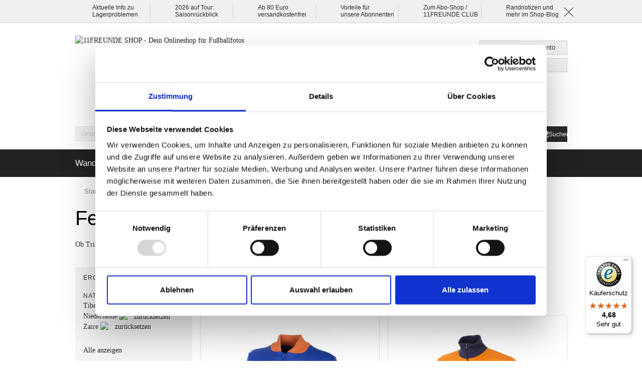

--- FILE ---
content_type: application/javascript; charset=UTF-8
request_url: https://service.findologic.com/ps/11freunde.de//selector.php?callback=jQuery10003464895162802808_1768875576722&attrib%5Bcat_url%5D%5B0%5D=%2Fmerchandise%2Ftextilien%2Ffeinste-fussball-retrotextilien.html&isNavigationQuery=1&shopurl=shop.11freunde.de&shopkey=05152E29AE1CE690A8A8DA8FD1D63BD4&requestId=0285241a-240d-4347-85bf-2fb1291136ef
body_size: 6171
content:
jQuery10003464895162802808_1768875576722("\n\n\n\n\n\n\n        \n\n\n\n\n\n\n    \n\n\n<div class=\"fl-outer-container\">\n    <fl-lisa><\/fl-lisa>\n\n    <div class=\"fl-row\">\n                <a href=\"#\" id=\"fl-custom-show-filter-button\">\n            Filtern\n        <\/a>\n                <div class=\"fl-nav-bar fl-custom-filters fl-columns\">\n             <div class=\"fl-row fl-filter-wrapper\">\n                                <a href='#' id='fl-filter-mobile-close' class='fl-filter-mobile-close'>Filter schlie\u00dfen<span class=\"fl-custom-filter-mobile-close-icon\"><\/span><\/a>\n\n                <div class=\"block-title\">\n                    <strong><span>Ergebisse verfeinern<\/span><\/strong>\n                <\/div>\n                                                    \n                <div class=\"fl-filter-container\"><div class=\"fl-accordion fl-main-filters\">\r\n<div class=\"fl-accordion-navigation fl-filter-box-wrapper fl-active   \" data-fl-filter-name=\"vendor\">\r\n    <a href=\"#panelvendor\" class=\"fl-filter-name\">\r\n        <span class=\"fl-accordion-icon\"><\/span>\r\n        <span class=\"fl-filter-name-text\">Hersteller<\/span>\r\n    <\/a>\r\n\r\n    \r\n    <div class=\"fl-content fl-filter-box fl-filter-type-select fl-filter-name-vendor\">\r\n        <div class=\"fl-select-filter\">\n    <ul class=\"fl-filter\">\n            \n    <li class=\"fl-filter-value \"\n            data-fl-filter-value=\"COPA\">\n        <a rel=\"nofollow\" href=\"findologic.php?attrib%5Bcat_url%5D%5B0%5D=%2Fmerchandise%2Ftextilien%2Ffeinste-fussball-retrotextilien.html&amp;attrib%5Bvendor%5D%5B0%5D=COPA&amp;first=0\">\n            <div>\n                                                    <span class=\"fl-frequency\">(244)<\/span>\n                                <span class=\"fl-filter-label  fl-next-to-frequency\">\n                   COPA\n                <\/span>\n            <\/div>\n        <\/a>\n    <\/li>\n    <\/ul>\n\n    \n    <ul class=\"fl-filter fl-filter-extra\">\n            <\/ul>\n\n    <\/div>\r\n    <\/div>\r\n\r\n    <\/div><div class=\"fl-accordion-navigation fl-filter-box-wrapper fl-active   fl-range-slider-filter-box\" data-fl-filter-name=\"price\">\r\n    <a href=\"#panelprice\" class=\"fl-filter-name\">\r\n        <span class=\"fl-accordion-icon\"><\/span>\r\n        <span class=\"fl-filter-name-text\">Preis<\/span>\r\n    <\/a>\r\n\r\n    \r\n    <div class=\"fl-content fl-filter-box fl-filter-type-range-slider fl-filter-name-price\">\r\n        <div class=\"fl-filter\">\n\n                    <form class=\"findologic-slider-form-price fl-range-slider\">\n            <div class=\"fl-row\">\n                \n                                                            <input type=\"hidden\" name=\"attrib[cat_url][0]\" value=\"\/merchandise\/textilien\/feinste-fussball-retrotextilien.html\" \/>\n                                                    <input type=\"hidden\" name=\"first\" value=\"0\" \/>\n                <\/div>\n\n            <div class=\"fl-row fl-collapse\">\n                                                    <div class=\"fl-small-2 fl-medium-3 fl-large-2 fl-columns fl-range-slider-unit\">\n                        <span class=\"fl-prefix\">\u20ac<\/span>\n                    <\/div>\n                    <div class=\"fl-small-3 fl-medium-9 fl-large-3 fl-columns flSelectedMin fl-selected-min\">\n                        <input type=\"number\"\n                               name=\"attrib[price][min]\"\n                               max=\"100\"\n                               autocomplete=\"off\"\/>\n                    <\/div>\n                    <div class=\"fl-small-2 fl-medium-3 fl-large-2 fl-columns fl-range-slider-unit\">\n                        <span class=\"fl-postfix\">\u20ac<\/span>\n                    <\/div>\n                    <div class=\"fl-small-2 fl-columns fl-hide-for-medium-only\">&#xA0;<\/div>\n                    <div class=\"fl-small-2 fl-medium-3 fl-large-2 fl-columns fl-range-slider-unit\">\n                        <span class=\"fl-prefix\">\u20ac<\/span>\n                    <\/div>\n                    <div class=\"fl-small-3 fl-medium-9 fl-large-3 fl-columns flSelectedMax fl-selected-max\">\n                        <input type=\"number\"\n                               name=\"attrib[price][max]\"\n                               min=\"49\"\n                               autocomplete=\"off\"\/>\n                    <\/div>\n                    <div class=\"fl-small-2 fl-medium-3 fl-large-2 fl-columns fl-range-slider-unit\">\n                        <span class=\"fl-postfix\">\u20ac<\/span>\n                    <\/div>\n                            <\/div>\n\n            <div class=\"fl-row fl-range-slider-button\">\n                <input type=\"submit\"\n                       class=\"fl-small-12 fl-columns fl-button fl-range-slider-filter-button\"\n                       value=\"Filtern\"\/>\n            <\/div>\n\n            <div class=\"findologic-slider fl-row\"\n                 data-chosen-min=\"49\"\n                 data-chosen-max=\"100\"\n                 data-min=\"49.95\"\n                 data-max=\"99.95\"\n                 data-step=\"0.1\">\n            <\/div>\n        <\/form>\n    <\/div>\r\n    <\/div>\r\n\r\n    <\/div>\r\n<\/div>\r<div class=\"fl-accordion fl-more-filters\">\r\n<div class=\"fl-accordion-navigation fl-filter-box-wrapper   fl-multiselect-filter-box \" data-fl-filter-name=\"Artikeltyp\">\r\n    <a href=\"#panelArtikeltyp\" class=\"fl-filter-name\">\r\n        <span class=\"fl-accordion-icon\"><\/span>\r\n        <span class=\"fl-filter-name-text\">Artikeltyp<\/span>\r\n    <\/a>\r\n\r\n    \r\n    <div class=\"fl-content fl-filter-box fl-filter-type-label fl-filter-name-Artikeltyp\">\r\n        <ul class=\"fl-filter fl-multiselect-filter\">\n\n        \n    <li class=\"fl-filter-value \"\n            data-fl-filter-value=\"Kleidung\">\n        <a rel=\"nofollow\" href=\"findologic.php?attrib%5Bcat_url%5D%5B0%5D=%2Fmerchandise%2Ftextilien%2Ffeinste-fussball-retrotextilien.html&amp;attrib%5BArtikeltyp%5D%5B0%5D=Kleidung&amp;first=0\">\n            <div>\n                                    <span class=\"fl-multiselect-checkbox \"><\/span>\n                                                <span class=\"fl-filter-label fl-next-to-checkbox \">\n                   Kleidung\n                <\/span>\n            <\/div>\n        <\/a>\n    <\/li>\n\n<\/ul>\n\n\r\n    <\/div>\r\n\r\n    <\/div><div class=\"fl-accordion-navigation fl-filter-box-wrapper   fl-multiselect-filter-box \" data-fl-filter-name=\"Artikeltyp konkret\">\r\n    <a href=\"#panelArtikeltyp_20konkret\" class=\"fl-filter-name\">\r\n        <span class=\"fl-accordion-icon\"><\/span>\r\n        <span class=\"fl-filter-name-text\">Artikeltyp konkret<\/span>\r\n    <\/a>\r\n\r\n    \r\n    <div class=\"fl-content fl-filter-box fl-filter-type-label fl-filter-name-Artikeltyp_20konkret\">\r\n        <ul class=\"fl-filter fl-multiselect-filter\">\n\n        \n    <li class=\"fl-filter-value \"\n            data-fl-filter-value=\"Hose unisex\">\n        <a rel=\"nofollow\" href=\"findologic.php?attrib%5Bcat_url%5D%5B0%5D=%2Fmerchandise%2Ftextilien%2Ffeinste-fussball-retrotextilien.html&amp;attrib%5BArtikeltyp+konkret%5D%5B0%5D=Hose+unisex&amp;first=0\">\n            <div>\n                                    <span class=\"fl-multiselect-checkbox \"><\/span>\n                                                <span class=\"fl-filter-label fl-next-to-checkbox \">\n                   Hose unisex\n                <\/span>\n            <\/div>\n        <\/a>\n    <\/li>\n    \n    <li class=\"fl-filter-value \"\n            data-fl-filter-value=\"Pullover \/ Sweatshirt unisex\">\n        <a rel=\"nofollow\" href=\"findologic.php?attrib%5Bcat_url%5D%5B0%5D=%2Fmerchandise%2Ftextilien%2Ffeinste-fussball-retrotextilien.html&amp;attrib%5BArtikeltyp+konkret%5D%5B0%5D=Pullover+%2F+Sweatshirt+unisex&amp;first=0\">\n            <div>\n                                    <span class=\"fl-multiselect-checkbox \"><\/span>\n                                                <span class=\"fl-filter-label fl-next-to-checkbox \">\n                   Pullover \/ Sweatshirt unisex\n                <\/span>\n            <\/div>\n        <\/a>\n    <\/li>\n    \n    <li class=\"fl-filter-value \"\n            data-fl-filter-value=\"Retrotrikot\">\n        <a rel=\"nofollow\" href=\"findologic.php?attrib%5Bcat_url%5D%5B0%5D=%2Fmerchandise%2Ftextilien%2Ffeinste-fussball-retrotextilien.html&amp;attrib%5BArtikeltyp+konkret%5D%5B0%5D=Retrotrikot&amp;first=0\">\n            <div>\n                                    <span class=\"fl-multiselect-checkbox \"><\/span>\n                                                <span class=\"fl-filter-label fl-next-to-checkbox \">\n                   Retrotrikot\n                <\/span>\n            <\/div>\n        <\/a>\n    <\/li>\n    \n    <li class=\"fl-filter-value \"\n            data-fl-filter-value=\"T-Shirt T-Shirt unisex\">\n        <a rel=\"nofollow\" href=\"findologic.php?attrib%5Bcat_url%5D%5B0%5D=%2Fmerchandise%2Ftextilien%2Ffeinste-fussball-retrotextilien.html&amp;attrib%5BArtikeltyp+konkret%5D%5B0%5D=T-Shirt+T-Shirt+unisex&amp;first=0\">\n            <div>\n                                    <span class=\"fl-multiselect-checkbox \"><\/span>\n                                                <span class=\"fl-filter-label fl-next-to-checkbox \">\n                   T-Shirt T-Shirt unisex\n                <\/span>\n            <\/div>\n        <\/a>\n    <\/li>\n    \n    <li class=\"fl-filter-value \"\n            data-fl-filter-value=\"Trainingsjacke\">\n        <a rel=\"nofollow\" href=\"findologic.php?attrib%5Bcat_url%5D%5B0%5D=%2Fmerchandise%2Ftextilien%2Ffeinste-fussball-retrotextilien.html&amp;attrib%5BArtikeltyp+konkret%5D%5B0%5D=Trainingsjacke&amp;first=0\">\n            <div>\n                                    <span class=\"fl-multiselect-checkbox \"><\/span>\n                                                <span class=\"fl-filter-label fl-next-to-checkbox \">\n                   Trainingsjacke\n                <\/span>\n            <\/div>\n        <\/a>\n    <\/li>\n    \n    <li class=\"fl-filter-value \"\n            data-fl-filter-value=\"Trikot unisex\">\n        <a rel=\"nofollow\" href=\"findologic.php?attrib%5Bcat_url%5D%5B0%5D=%2Fmerchandise%2Ftextilien%2Ffeinste-fussball-retrotextilien.html&amp;attrib%5BArtikeltyp+konkret%5D%5B0%5D=Trikot+unisex&amp;first=0\">\n            <div>\n                                    <span class=\"fl-multiselect-checkbox \"><\/span>\n                                                <span class=\"fl-filter-label fl-next-to-checkbox \">\n                   Trikot unisex\n                <\/span>\n            <\/div>\n        <\/a>\n    <\/li>\n\n<\/ul>\n\n\r\n    <\/div>\r\n\r\n    <\/div><div class=\"fl-accordion-navigation fl-filter-box-wrapper   fl-multiselect-filter-box \" data-fl-filter-name=\"Farbe des Produkts\">\r\n    <a href=\"#panelFarbe_20des_20Produkts\" class=\"fl-filter-name\">\r\n        <span class=\"fl-accordion-icon\"><\/span>\r\n        <span class=\"fl-filter-name-text\">Farbe des Produkts<\/span>\r\n    <\/a>\r\n\r\n    \r\n    <div class=\"fl-content fl-filter-box fl-filter-type-color-picker fl-filter-name-Farbe_20des_20Produkts\">\r\n        <ul class=\"fl-filter fl-color-picker\">\n\n            \n        <li class=\"fl-filter-value fl-color-Blau\"\n                data-fl-filter-value=\"Blau\">\n            <a rel=\"nofollow\" href=\"findologic.php?attrib%5Bcat_url%5D%5B0%5D=%2Fmerchandise%2Ftextilien%2Ffeinste-fussball-retrotextilien.html&amp;attrib%5BFarbe+des+Produkts%5D%5B0%5D=Blau&amp;first=0\">\n                <div class=\"fl-color-picker-tile-wrapper\">\n                    <div class=\"fl-color-picker-unknown-color\"><\/div>\n                    <div\n                            class=\"fl-color-picker-tile\"\n                            title=\"Blau\"\n                            style=\"background-color: #0000FF;\"\n                    >\n                    <\/div>\n                    <div class=\"fl-color-picker-selected-icon\">\n                                            <\/div>\n                <\/div>\n            <\/a>\n        <\/li>\n            \n        <li class=\"fl-filter-value fl-color-Blau_2CGelb\"\n                data-fl-filter-value=\"Blau,Gelb\">\n            <a rel=\"nofollow\" href=\"findologic.php?attrib%5Bcat_url%5D%5B0%5D=%2Fmerchandise%2Ftextilien%2Ffeinste-fussball-retrotextilien.html&amp;attrib%5BFarbe+des+Produkts%5D%5B0%5D=Blau%2CGelb&amp;first=0\">\n                <div class=\"fl-color-picker-tile-wrapper\">\n                    <div class=\"fl-color-picker-unknown-color\"><\/div>\n                    <div\n                            class=\"fl-color-picker-tile\"\n                            title=\"Blau,Gelb\"\n                            style=\"\"\n                    >\n                    <\/div>\n                    <div class=\"fl-color-picker-selected-icon\">\n                                            <\/div>\n                <\/div>\n            <\/a>\n        <\/li>\n            \n        <li class=\"fl-filter-value fl-color-Blau_2COrange\"\n                data-fl-filter-value=\"Blau,Orange\">\n            <a rel=\"nofollow\" href=\"findologic.php?attrib%5Bcat_url%5D%5B0%5D=%2Fmerchandise%2Ftextilien%2Ffeinste-fussball-retrotextilien.html&amp;attrib%5BFarbe+des+Produkts%5D%5B0%5D=Blau%2COrange&amp;first=0\">\n                <div class=\"fl-color-picker-tile-wrapper\">\n                    <div class=\"fl-color-picker-unknown-color\"><\/div>\n                    <div\n                            class=\"fl-color-picker-tile\"\n                            title=\"Blau,Orange\"\n                            style=\"\"\n                    >\n                    <\/div>\n                    <div class=\"fl-color-picker-selected-icon\">\n                                            <\/div>\n                <\/div>\n            <\/a>\n        <\/li>\n            \n        <li class=\"fl-filter-value fl-color-Blau_2CRot\"\n                data-fl-filter-value=\"Blau,Rot\">\n            <a rel=\"nofollow\" href=\"findologic.php?attrib%5Bcat_url%5D%5B0%5D=%2Fmerchandise%2Ftextilien%2Ffeinste-fussball-retrotextilien.html&amp;attrib%5BFarbe+des+Produkts%5D%5B0%5D=Blau%2CRot&amp;first=0\">\n                <div class=\"fl-color-picker-tile-wrapper\">\n                    <div class=\"fl-color-picker-unknown-color\"><\/div>\n                    <div\n                            class=\"fl-color-picker-tile\"\n                            title=\"Blau,Rot\"\n                            style=\"\"\n                    >\n                    <\/div>\n                    <div class=\"fl-color-picker-selected-icon\">\n                                            <\/div>\n                <\/div>\n            <\/a>\n        <\/li>\n            \n        <li class=\"fl-filter-value fl-color-Gelb\"\n                data-fl-filter-value=\"Gelb\">\n            <a rel=\"nofollow\" href=\"findologic.php?attrib%5Bcat_url%5D%5B0%5D=%2Fmerchandise%2Ftextilien%2Ffeinste-fussball-retrotextilien.html&amp;attrib%5BFarbe+des+Produkts%5D%5B0%5D=Gelb&amp;first=0\">\n                <div class=\"fl-color-picker-tile-wrapper\">\n                    <div class=\"fl-color-picker-unknown-color\"><\/div>\n                    <div\n                            class=\"fl-color-picker-tile\"\n                            title=\"Gelb\"\n                            style=\"background-color: #FFFF00;\"\n                    >\n                    <\/div>\n                    <div class=\"fl-color-picker-selected-icon\">\n                                            <\/div>\n                <\/div>\n            <\/a>\n        <\/li>\n            \n        <li class=\"fl-filter-value fl-color-Gr_C3_BCn\"\n                data-fl-filter-value=\"Gr\u00fcn\">\n            <a rel=\"nofollow\" href=\"findologic.php?attrib%5Bcat_url%5D%5B0%5D=%2Fmerchandise%2Ftextilien%2Ffeinste-fussball-retrotextilien.html&amp;attrib%5BFarbe+des+Produkts%5D%5B0%5D=Gr%C3%BCn&amp;first=0\">\n                <div class=\"fl-color-picker-tile-wrapper\">\n                    <div class=\"fl-color-picker-unknown-color\"><\/div>\n                    <div\n                            class=\"fl-color-picker-tile\"\n                            title=\"Gr\u00fcn\"\n                            style=\"background-color: #008000;\"\n                    >\n                    <\/div>\n                    <div class=\"fl-color-picker-selected-icon\">\n                                            <\/div>\n                <\/div>\n            <\/a>\n        <\/li>\n            \n        <li class=\"fl-filter-value fl-color-Gr_C3_BCn_2CGelb\"\n                data-fl-filter-value=\"Gr\u00fcn,Gelb\">\n            <a rel=\"nofollow\" href=\"findologic.php?attrib%5Bcat_url%5D%5B0%5D=%2Fmerchandise%2Ftextilien%2Ffeinste-fussball-retrotextilien.html&amp;attrib%5BFarbe+des+Produkts%5D%5B0%5D=Gr%C3%BCn%2CGelb&amp;first=0\">\n                <div class=\"fl-color-picker-tile-wrapper\">\n                    <div class=\"fl-color-picker-unknown-color\"><\/div>\n                    <div\n                            class=\"fl-color-picker-tile\"\n                            title=\"Gr\u00fcn,Gelb\"\n                            style=\"\"\n                    >\n                    <\/div>\n                    <div class=\"fl-color-picker-selected-icon\">\n                                            <\/div>\n                <\/div>\n            <\/a>\n        <\/li>\n            \n        <li class=\"fl-filter-value fl-color-Navy\"\n                data-fl-filter-value=\"Navy\">\n            <a rel=\"nofollow\" href=\"findologic.php?attrib%5Bcat_url%5D%5B0%5D=%2Fmerchandise%2Ftextilien%2Ffeinste-fussball-retrotextilien.html&amp;attrib%5BFarbe+des+Produkts%5D%5B0%5D=Navy&amp;first=0\">\n                <div class=\"fl-color-picker-tile-wrapper\">\n                    <div class=\"fl-color-picker-unknown-color\"><\/div>\n                    <div\n                            class=\"fl-color-picker-tile\"\n                            title=\"Navy\"\n                            style=\"\"\n                    >\n                    <\/div>\n                    <div class=\"fl-color-picker-selected-icon\">\n                                            <\/div>\n                <\/div>\n            <\/a>\n        <\/li>\n            \n        <li class=\"fl-filter-value fl-color-Orange\"\n                data-fl-filter-value=\"Orange\">\n            <a rel=\"nofollow\" href=\"findologic.php?attrib%5Bcat_url%5D%5B0%5D=%2Fmerchandise%2Ftextilien%2Ffeinste-fussball-retrotextilien.html&amp;attrib%5BFarbe+des+Produkts%5D%5B0%5D=Orange&amp;first=0\">\n                <div class=\"fl-color-picker-tile-wrapper\">\n                    <div class=\"fl-color-picker-unknown-color\"><\/div>\n                    <div\n                            class=\"fl-color-picker-tile\"\n                            title=\"Orange\"\n                            style=\"background-color: #FF8C00;\"\n                    >\n                    <\/div>\n                    <div class=\"fl-color-picker-selected-icon\">\n                                            <\/div>\n                <\/div>\n            <\/a>\n        <\/li>\n            \n        <li class=\"fl-filter-value fl-color-Rot\"\n                data-fl-filter-value=\"Rot\">\n            <a rel=\"nofollow\" href=\"findologic.php?attrib%5Bcat_url%5D%5B0%5D=%2Fmerchandise%2Ftextilien%2Ffeinste-fussball-retrotextilien.html&amp;attrib%5BFarbe+des+Produkts%5D%5B0%5D=Rot&amp;first=0\">\n                <div class=\"fl-color-picker-tile-wrapper\">\n                    <div class=\"fl-color-picker-unknown-color\"><\/div>\n                    <div\n                            class=\"fl-color-picker-tile\"\n                            title=\"Rot\"\n                            style=\"background-color: #FF0000;\"\n                    >\n                    <\/div>\n                    <div class=\"fl-color-picker-selected-icon\">\n                                            <\/div>\n                <\/div>\n            <\/a>\n        <\/li>\n            \n        <li class=\"fl-filter-value fl-color-Rot_2CGelb\"\n                data-fl-filter-value=\"Rot,Gelb\">\n            <a rel=\"nofollow\" href=\"findologic.php?attrib%5Bcat_url%5D%5B0%5D=%2Fmerchandise%2Ftextilien%2Ffeinste-fussball-retrotextilien.html&amp;attrib%5BFarbe+des+Produkts%5D%5B0%5D=Rot%2CGelb&amp;first=0\">\n                <div class=\"fl-color-picker-tile-wrapper\">\n                    <div class=\"fl-color-picker-unknown-color\"><\/div>\n                    <div\n                            class=\"fl-color-picker-tile\"\n                            title=\"Rot,Gelb\"\n                            style=\"\"\n                    >\n                    <\/div>\n                    <div class=\"fl-color-picker-selected-icon\">\n                                            <\/div>\n                <\/div>\n            <\/a>\n        <\/li>\n            \n        <li class=\"fl-filter-value fl-color-Rot_2CGr_C3_BCn\"\n                data-fl-filter-value=\"Rot,Gr\u00fcn\">\n            <a rel=\"nofollow\" href=\"findologic.php?attrib%5Bcat_url%5D%5B0%5D=%2Fmerchandise%2Ftextilien%2Ffeinste-fussball-retrotextilien.html&amp;attrib%5BFarbe+des+Produkts%5D%5B0%5D=Rot%2CGr%C3%BCn&amp;first=0\">\n                <div class=\"fl-color-picker-tile-wrapper\">\n                    <div class=\"fl-color-picker-unknown-color\"><\/div>\n                    <div\n                            class=\"fl-color-picker-tile\"\n                            title=\"Rot,Gr\u00fcn\"\n                            style=\"\"\n                    >\n                    <\/div>\n                    <div class=\"fl-color-picker-selected-icon\">\n                                            <\/div>\n                <\/div>\n            <\/a>\n        <\/li>\n            \n        <li class=\"fl-filter-value fl-color-Rot_2CGr_C3_BCn_2CGelb\"\n                data-fl-filter-value=\"Rot,Gr\u00fcn,Gelb\">\n            <a rel=\"nofollow\" href=\"findologic.php?attrib%5Bcat_url%5D%5B0%5D=%2Fmerchandise%2Ftextilien%2Ffeinste-fussball-retrotextilien.html&amp;attrib%5BFarbe+des+Produkts%5D%5B0%5D=Rot%2CGr%C3%BCn%2CGelb&amp;first=0\">\n                <div class=\"fl-color-picker-tile-wrapper\">\n                    <div class=\"fl-color-picker-unknown-color\"><\/div>\n                    <div\n                            class=\"fl-color-picker-tile\"\n                            title=\"Rot,Gr\u00fcn,Gelb\"\n                            style=\"\"\n                    >\n                    <\/div>\n                    <div class=\"fl-color-picker-selected-icon\">\n                                            <\/div>\n                <\/div>\n            <\/a>\n        <\/li>\n            \n        <li class=\"fl-filter-value fl-color-Rot_2COrange\"\n                data-fl-filter-value=\"Rot,Orange\">\n            <a rel=\"nofollow\" href=\"findologic.php?attrib%5Bcat_url%5D%5B0%5D=%2Fmerchandise%2Ftextilien%2Ffeinste-fussball-retrotextilien.html&amp;attrib%5BFarbe+des+Produkts%5D%5B0%5D=Rot%2COrange&amp;first=0\">\n                <div class=\"fl-color-picker-tile-wrapper\">\n                    <div class=\"fl-color-picker-unknown-color\"><\/div>\n                    <div\n                            class=\"fl-color-picker-tile\"\n                            title=\"Rot,Orange\"\n                            style=\"\"\n                    >\n                    <\/div>\n                    <div class=\"fl-color-picker-selected-icon\">\n                                            <\/div>\n                <\/div>\n            <\/a>\n        <\/li>\n            \n        <li class=\"fl-filter-value fl-color-Schwarz\"\n                data-fl-filter-value=\"Schwarz\">\n            <a rel=\"nofollow\" href=\"findologic.php?attrib%5Bcat_url%5D%5B0%5D=%2Fmerchandise%2Ftextilien%2Ffeinste-fussball-retrotextilien.html&amp;attrib%5BFarbe+des+Produkts%5D%5B0%5D=Schwarz&amp;first=0\">\n                <div class=\"fl-color-picker-tile-wrapper\">\n                    <div class=\"fl-color-picker-unknown-color\"><\/div>\n                    <div\n                            class=\"fl-color-picker-tile\"\n                            title=\"Schwarz\"\n                            style=\"background-color: #000000;\"\n                    >\n                    <\/div>\n                    <div class=\"fl-color-picker-selected-icon\">\n                                            <\/div>\n                <\/div>\n            <\/a>\n        <\/li>\n            \n        <li class=\"fl-filter-value fl-color-Schwarz_2CBlau\"\n                data-fl-filter-value=\"Schwarz,Blau\">\n            <a rel=\"nofollow\" href=\"findologic.php?attrib%5Bcat_url%5D%5B0%5D=%2Fmerchandise%2Ftextilien%2Ffeinste-fussball-retrotextilien.html&amp;attrib%5BFarbe+des+Produkts%5D%5B0%5D=Schwarz%2CBlau&amp;first=0\">\n                <div class=\"fl-color-picker-tile-wrapper\">\n                    <div class=\"fl-color-picker-unknown-color\"><\/div>\n                    <div\n                            class=\"fl-color-picker-tile\"\n                            title=\"Schwarz,Blau\"\n                            style=\"\"\n                    >\n                    <\/div>\n                    <div class=\"fl-color-picker-selected-icon\">\n                                            <\/div>\n                <\/div>\n            <\/a>\n        <\/li>\n            \n        <li class=\"fl-filter-value fl-color-Schwarz_2CGelb\"\n                data-fl-filter-value=\"Schwarz,Gelb\">\n            <a rel=\"nofollow\" href=\"findologic.php?attrib%5Bcat_url%5D%5B0%5D=%2Fmerchandise%2Ftextilien%2Ffeinste-fussball-retrotextilien.html&amp;attrib%5BFarbe+des+Produkts%5D%5B0%5D=Schwarz%2CGelb&amp;first=0\">\n                <div class=\"fl-color-picker-tile-wrapper\">\n                    <div class=\"fl-color-picker-unknown-color\"><\/div>\n                    <div\n                            class=\"fl-color-picker-tile\"\n                            title=\"Schwarz,Gelb\"\n                            style=\"\"\n                    >\n                    <\/div>\n                    <div class=\"fl-color-picker-selected-icon\">\n                                            <\/div>\n                <\/div>\n            <\/a>\n        <\/li>\n            \n        <li class=\"fl-filter-value fl-color-Schwarz_2CGrau\"\n                data-fl-filter-value=\"Schwarz,Grau\">\n            <a rel=\"nofollow\" href=\"findologic.php?attrib%5Bcat_url%5D%5B0%5D=%2Fmerchandise%2Ftextilien%2Ffeinste-fussball-retrotextilien.html&amp;attrib%5BFarbe+des+Produkts%5D%5B0%5D=Schwarz%2CGrau&amp;first=0\">\n                <div class=\"fl-color-picker-tile-wrapper\">\n                    <div class=\"fl-color-picker-unknown-color\"><\/div>\n                    <div\n                            class=\"fl-color-picker-tile\"\n                            title=\"Schwarz,Grau\"\n                            style=\"\"\n                    >\n                    <\/div>\n                    <div class=\"fl-color-picker-selected-icon\">\n                                            <\/div>\n                <\/div>\n            <\/a>\n        <\/li>\n            \n        <li class=\"fl-filter-value fl-color-Schwarz_2CGr_C3_BCn\"\n                data-fl-filter-value=\"Schwarz,Gr\u00fcn\">\n            <a rel=\"nofollow\" href=\"findologic.php?attrib%5Bcat_url%5D%5B0%5D=%2Fmerchandise%2Ftextilien%2Ffeinste-fussball-retrotextilien.html&amp;attrib%5BFarbe+des+Produkts%5D%5B0%5D=Schwarz%2CGr%C3%BCn&amp;first=0\">\n                <div class=\"fl-color-picker-tile-wrapper\">\n                    <div class=\"fl-color-picker-unknown-color\"><\/div>\n                    <div\n                            class=\"fl-color-picker-tile\"\n                            title=\"Schwarz,Gr\u00fcn\"\n                            style=\"\"\n                    >\n                    <\/div>\n                    <div class=\"fl-color-picker-selected-icon\">\n                                            <\/div>\n                <\/div>\n            <\/a>\n        <\/li>\n            \n        <li class=\"fl-filter-value fl-color-Schwarz_2CRot\"\n                data-fl-filter-value=\"Schwarz,Rot\">\n            <a rel=\"nofollow\" href=\"findologic.php?attrib%5Bcat_url%5D%5B0%5D=%2Fmerchandise%2Ftextilien%2Ffeinste-fussball-retrotextilien.html&amp;attrib%5BFarbe+des+Produkts%5D%5B0%5D=Schwarz%2CRot&amp;first=0\">\n                <div class=\"fl-color-picker-tile-wrapper\">\n                    <div class=\"fl-color-picker-unknown-color\"><\/div>\n                    <div\n                            class=\"fl-color-picker-tile\"\n                            title=\"Schwarz,Rot\"\n                            style=\"\"\n                    >\n                    <\/div>\n                    <div class=\"fl-color-picker-selected-icon\">\n                                            <\/div>\n                <\/div>\n            <\/a>\n        <\/li>\n            \n        <li class=\"fl-filter-value fl-color-Schwarz_2CRot_2CGelb\"\n                data-fl-filter-value=\"Schwarz,Rot,Gelb\">\n            <a rel=\"nofollow\" href=\"findologic.php?attrib%5Bcat_url%5D%5B0%5D=%2Fmerchandise%2Ftextilien%2Ffeinste-fussball-retrotextilien.html&amp;attrib%5BFarbe+des+Produkts%5D%5B0%5D=Schwarz%2CRot%2CGelb&amp;first=0\">\n                <div class=\"fl-color-picker-tile-wrapper\">\n                    <div class=\"fl-color-picker-unknown-color\"><\/div>\n                    <div\n                            class=\"fl-color-picker-tile\"\n                            title=\"Schwarz,Rot,Gelb\"\n                            style=\"\"\n                    >\n                    <\/div>\n                    <div class=\"fl-color-picker-selected-icon\">\n                                            <\/div>\n                <\/div>\n            <\/a>\n        <\/li>\n            \n        <li class=\"fl-filter-value fl-color-Schwarz_2CWei_C3_9F\"\n                data-fl-filter-value=\"Schwarz,Wei\u00df\">\n            <a rel=\"nofollow\" href=\"findologic.php?attrib%5Bcat_url%5D%5B0%5D=%2Fmerchandise%2Ftextilien%2Ffeinste-fussball-retrotextilien.html&amp;attrib%5BFarbe+des+Produkts%5D%5B0%5D=Schwarz%2CWei%C3%9F&amp;first=0\">\n                <div class=\"fl-color-picker-tile-wrapper\">\n                    <div class=\"fl-color-picker-unknown-color\"><\/div>\n                    <div\n                            class=\"fl-color-picker-tile\"\n                            title=\"Schwarz,Wei\u00df\"\n                            style=\"\"\n                    >\n                    <\/div>\n                    <div class=\"fl-color-picker-selected-icon\">\n                                            <\/div>\n                <\/div>\n            <\/a>\n        <\/li>\n            \n        <li class=\"fl-filter-value fl-color-Schwarz_2CWei_C3_9F_2CGr_C3_BCn\"\n                data-fl-filter-value=\"Schwarz,Wei\u00df,Gr\u00fcn\">\n            <a rel=\"nofollow\" href=\"findologic.php?attrib%5Bcat_url%5D%5B0%5D=%2Fmerchandise%2Ftextilien%2Ffeinste-fussball-retrotextilien.html&amp;attrib%5BFarbe+des+Produkts%5D%5B0%5D=Schwarz%2CWei%C3%9F%2CGr%C3%BCn&amp;first=0\">\n                <div class=\"fl-color-picker-tile-wrapper\">\n                    <div class=\"fl-color-picker-unknown-color\"><\/div>\n                    <div\n                            class=\"fl-color-picker-tile\"\n                            title=\"Schwarz,Wei\u00df,Gr\u00fcn\"\n                            style=\"\"\n                    >\n                    <\/div>\n                    <div class=\"fl-color-picker-selected-icon\">\n                                            <\/div>\n                <\/div>\n            <\/a>\n        <\/li>\n            \n        <li class=\"fl-filter-value fl-color-Schwarz_2CWei_C3_9F_2CRot\"\n                data-fl-filter-value=\"Schwarz,Wei\u00df,Rot\">\n            <a rel=\"nofollow\" href=\"findologic.php?attrib%5Bcat_url%5D%5B0%5D=%2Fmerchandise%2Ftextilien%2Ffeinste-fussball-retrotextilien.html&amp;attrib%5BFarbe+des+Produkts%5D%5B0%5D=Schwarz%2CWei%C3%9F%2CRot&amp;first=0\">\n                <div class=\"fl-color-picker-tile-wrapper\">\n                    <div class=\"fl-color-picker-unknown-color\"><\/div>\n                    <div\n                            class=\"fl-color-picker-tile\"\n                            title=\"Schwarz,Wei\u00df,Rot\"\n                            style=\"\"\n                    >\n                    <\/div>\n                    <div class=\"fl-color-picker-selected-icon\">\n                                            <\/div>\n                <\/div>\n            <\/a>\n        <\/li>\n            \n        <li class=\"fl-filter-value fl-color-Skyblue\"\n                data-fl-filter-value=\"Skyblue\">\n            <a rel=\"nofollow\" href=\"findologic.php?attrib%5Bcat_url%5D%5B0%5D=%2Fmerchandise%2Ftextilien%2Ffeinste-fussball-retrotextilien.html&amp;attrib%5BFarbe+des+Produkts%5D%5B0%5D=Skyblue&amp;first=0\">\n                <div class=\"fl-color-picker-tile-wrapper\">\n                    <div class=\"fl-color-picker-unknown-color\"><\/div>\n                    <div\n                            class=\"fl-color-picker-tile\"\n                            title=\"Skyblue\"\n                            style=\"\"\n                    >\n                    <\/div>\n                    <div class=\"fl-color-picker-selected-icon\">\n                                            <\/div>\n                <\/div>\n            <\/a>\n        <\/li>\n            \n        <li class=\"fl-filter-value fl-color-Wei_C3_9F\"\n                data-fl-filter-value=\"Wei\u00df\">\n            <a rel=\"nofollow\" href=\"findologic.php?attrib%5Bcat_url%5D%5B0%5D=%2Fmerchandise%2Ftextilien%2Ffeinste-fussball-retrotextilien.html&amp;attrib%5BFarbe+des+Produkts%5D%5B0%5D=Wei%C3%9F&amp;first=0\">\n                <div class=\"fl-color-picker-tile-wrapper\">\n                    <div class=\"fl-color-picker-unknown-color\"><\/div>\n                    <div\n                            class=\"fl-color-picker-tile\"\n                            title=\"Wei\u00df\"\n                            style=\"background-color: #FFFFFF;\"\n                    >\n                    <\/div>\n                    <div class=\"fl-color-picker-selected-icon\">\n                                            <\/div>\n                <\/div>\n            <\/a>\n        <\/li>\n            \n        <li class=\"fl-filter-value fl-color-Wei_C3_9F_2CBlau\"\n                data-fl-filter-value=\"Wei\u00df,Blau\">\n            <a rel=\"nofollow\" href=\"findologic.php?attrib%5Bcat_url%5D%5B0%5D=%2Fmerchandise%2Ftextilien%2Ffeinste-fussball-retrotextilien.html&amp;attrib%5BFarbe+des+Produkts%5D%5B0%5D=Wei%C3%9F%2CBlau&amp;first=0\">\n                <div class=\"fl-color-picker-tile-wrapper\">\n                    <div class=\"fl-color-picker-unknown-color\"><\/div>\n                    <div\n                            class=\"fl-color-picker-tile\"\n                            title=\"Wei\u00df,Blau\"\n                            style=\"\"\n                    >\n                    <\/div>\n                    <div class=\"fl-color-picker-selected-icon\">\n                                            <\/div>\n                <\/div>\n            <\/a>\n        <\/li>\n            \n        <li class=\"fl-filter-value fl-color-Wei_C3_9F_2CBlau_2COrange\"\n                data-fl-filter-value=\"Wei\u00df,Blau,Orange\">\n            <a rel=\"nofollow\" href=\"findologic.php?attrib%5Bcat_url%5D%5B0%5D=%2Fmerchandise%2Ftextilien%2Ffeinste-fussball-retrotextilien.html&amp;attrib%5BFarbe+des+Produkts%5D%5B0%5D=Wei%C3%9F%2CBlau%2COrange&amp;first=0\">\n                <div class=\"fl-color-picker-tile-wrapper\">\n                    <div class=\"fl-color-picker-unknown-color\"><\/div>\n                    <div\n                            class=\"fl-color-picker-tile\"\n                            title=\"Wei\u00df,Blau,Orange\"\n                            style=\"\"\n                    >\n                    <\/div>\n                    <div class=\"fl-color-picker-selected-icon\">\n                                            <\/div>\n                <\/div>\n            <\/a>\n        <\/li>\n            \n        <li class=\"fl-filter-value fl-color-Wei_C3_9F_2CBlau_2CRot\"\n                data-fl-filter-value=\"Wei\u00df,Blau,Rot\">\n            <a rel=\"nofollow\" href=\"findologic.php?attrib%5Bcat_url%5D%5B0%5D=%2Fmerchandise%2Ftextilien%2Ffeinste-fussball-retrotextilien.html&amp;attrib%5BFarbe+des+Produkts%5D%5B0%5D=Wei%C3%9F%2CBlau%2CRot&amp;first=0\">\n                <div class=\"fl-color-picker-tile-wrapper\">\n                    <div class=\"fl-color-picker-unknown-color\"><\/div>\n                    <div\n                            class=\"fl-color-picker-tile\"\n                            title=\"Wei\u00df,Blau,Rot\"\n                            style=\"\"\n                    >\n                    <\/div>\n                    <div class=\"fl-color-picker-selected-icon\">\n                                            <\/div>\n                <\/div>\n            <\/a>\n        <\/li>\n            \n        <li class=\"fl-filter-value fl-color-Wei_C3_9F_2CGr_C3_BCn\"\n                data-fl-filter-value=\"Wei\u00df,Gr\u00fcn\">\n            <a rel=\"nofollow\" href=\"findologic.php?attrib%5Bcat_url%5D%5B0%5D=%2Fmerchandise%2Ftextilien%2Ffeinste-fussball-retrotextilien.html&amp;attrib%5BFarbe+des+Produkts%5D%5B0%5D=Wei%C3%9F%2CGr%C3%BCn&amp;first=0\">\n                <div class=\"fl-color-picker-tile-wrapper\">\n                    <div class=\"fl-color-picker-unknown-color\"><\/div>\n                    <div\n                            class=\"fl-color-picker-tile\"\n                            title=\"Wei\u00df,Gr\u00fcn\"\n                            style=\"\"\n                    >\n                    <\/div>\n                    <div class=\"fl-color-picker-selected-icon\">\n                                            <\/div>\n                <\/div>\n            <\/a>\n        <\/li>\n            \n        <li class=\"fl-filter-value fl-color-Wei_C3_9F_2CGr_C3_BCn_2CGelb\"\n                data-fl-filter-value=\"Wei\u00df,Gr\u00fcn,Gelb\">\n            <a rel=\"nofollow\" href=\"findologic.php?attrib%5Bcat_url%5D%5B0%5D=%2Fmerchandise%2Ftextilien%2Ffeinste-fussball-retrotextilien.html&amp;attrib%5BFarbe+des+Produkts%5D%5B0%5D=Wei%C3%9F%2CGr%C3%BCn%2CGelb&amp;first=0\">\n                <div class=\"fl-color-picker-tile-wrapper\">\n                    <div class=\"fl-color-picker-unknown-color\"><\/div>\n                    <div\n                            class=\"fl-color-picker-tile\"\n                            title=\"Wei\u00df,Gr\u00fcn,Gelb\"\n                            style=\"\"\n                    >\n                    <\/div>\n                    <div class=\"fl-color-picker-selected-icon\">\n                                            <\/div>\n                <\/div>\n            <\/a>\n        <\/li>\n            \n        <li class=\"fl-filter-value fl-color-Wei_C3_9F_2CRot\"\n                data-fl-filter-value=\"Wei\u00df,Rot\">\n            <a rel=\"nofollow\" href=\"findologic.php?attrib%5Bcat_url%5D%5B0%5D=%2Fmerchandise%2Ftextilien%2Ffeinste-fussball-retrotextilien.html&amp;attrib%5BFarbe+des+Produkts%5D%5B0%5D=Wei%C3%9F%2CRot&amp;first=0\">\n                <div class=\"fl-color-picker-tile-wrapper\">\n                    <div class=\"fl-color-picker-unknown-color\"><\/div>\n                    <div\n                            class=\"fl-color-picker-tile\"\n                            title=\"Wei\u00df,Rot\"\n                            style=\"\"\n                    >\n                    <\/div>\n                    <div class=\"fl-color-picker-selected-icon\">\n                                            <\/div>\n                <\/div>\n            <\/a>\n        <\/li>\n            \n        <li class=\"fl-filter-value fl-color-Wei_C3_9F_2CRot_2COrange\"\n                data-fl-filter-value=\"Wei\u00df,Rot,Orange\">\n            <a rel=\"nofollow\" href=\"findologic.php?attrib%5Bcat_url%5D%5B0%5D=%2Fmerchandise%2Ftextilien%2Ffeinste-fussball-retrotextilien.html&amp;attrib%5BFarbe+des+Produkts%5D%5B0%5D=Wei%C3%9F%2CRot%2COrange&amp;first=0\">\n                <div class=\"fl-color-picker-tile-wrapper\">\n                    <div class=\"fl-color-picker-unknown-color\"><\/div>\n                    <div\n                            class=\"fl-color-picker-tile\"\n                            title=\"Wei\u00df,Rot,Orange\"\n                            style=\"\"\n                    >\n                    <\/div>\n                    <div class=\"fl-color-picker-selected-icon\">\n                                            <\/div>\n                <\/div>\n            <\/a>\n        <\/li>\n            \n        <li class=\"fl-filter-value fl-color-Wei_C3_9F_2CSkyblue\"\n                data-fl-filter-value=\"Wei\u00df,Skyblue\">\n            <a rel=\"nofollow\" href=\"findologic.php?attrib%5Bcat_url%5D%5B0%5D=%2Fmerchandise%2Ftextilien%2Ffeinste-fussball-retrotextilien.html&amp;attrib%5BFarbe+des+Produkts%5D%5B0%5D=Wei%C3%9F%2CSkyblue&amp;first=0\">\n                <div class=\"fl-color-picker-tile-wrapper\">\n                    <div class=\"fl-color-picker-unknown-color\"><\/div>\n                    <div\n                            class=\"fl-color-picker-tile\"\n                            title=\"Wei\u00df,Skyblue\"\n                            style=\"\"\n                    >\n                    <\/div>\n                    <div class=\"fl-color-picker-selected-icon\">\n                                            <\/div>\n                <\/div>\n            <\/a>\n        <\/li>\n    \n<\/ul>\n\n\r\n    <\/div>\r\n\r\n    <\/div><div class=\"fl-accordion-navigation fl-filter-box-wrapper    \" data-fl-filter-name=\"Klub\">\r\n    <a href=\"#panelKlub\" class=\"fl-filter-name\">\r\n        <span class=\"fl-accordion-icon\"><\/span>\r\n        <span class=\"fl-filter-name-text\">Klub<\/span>\r\n    <\/a>\r\n\r\n    \r\n    <div class=\"fl-content fl-filter-box fl-filter-type-select fl-filter-name-Klub\">\r\n        <div class=\"fl-select-filter\">\n    <ul class=\"fl-filter\">\n            \n    <li class=\"fl-filter-value \"\n            data-fl-filter-value=\"Arminia Bielefeld\">\n        <a rel=\"nofollow\" href=\"findologic.php?attrib%5Bcat_url%5D%5B0%5D=%2Fmerchandise%2Ftextilien%2Ffeinste-fussball-retrotextilien.html&amp;attrib%5BKlub%5D%5B0%5D=Arminia+Bielefeld&amp;first=0\">\n            <div>\n                                                    <span class=\"fl-frequency\">(1)<\/span>\n                                <span class=\"fl-filter-label  fl-next-to-frequency\">\n                   Arminia Bielefeld\n                <\/span>\n            <\/div>\n        <\/a>\n    <\/li>\n    \n    <li class=\"fl-filter-value \"\n            data-fl-filter-value=\"AS Rom\">\n        <a rel=\"nofollow\" href=\"findologic.php?attrib%5Bcat_url%5D%5B0%5D=%2Fmerchandise%2Ftextilien%2Ffeinste-fussball-retrotextilien.html&amp;attrib%5BKlub%5D%5B0%5D=AS+Rom&amp;first=0\">\n            <div>\n                                                    <span class=\"fl-frequency\">(14)<\/span>\n                                <span class=\"fl-filter-label  fl-next-to-frequency\">\n                   AS Rom\n                <\/span>\n            <\/div>\n        <\/a>\n    <\/li>\n    \n    <li class=\"fl-filter-value \"\n            data-fl-filter-value=\"Atl\u00e9tico Madrid\">\n        <a rel=\"nofollow\" href=\"findologic.php?attrib%5Bcat_url%5D%5B0%5D=%2Fmerchandise%2Ftextilien%2Ffeinste-fussball-retrotextilien.html&amp;attrib%5BKlub%5D%5B0%5D=Atl%C3%A9tico+Madrid&amp;first=0\">\n            <div>\n                                                    <span class=\"fl-frequency\">(4)<\/span>\n                                <span class=\"fl-filter-label  fl-next-to-frequency\">\n                   Atl\u00e9tico Madrid\n                <\/span>\n            <\/div>\n        <\/a>\n    <\/li>\n    \n    <li class=\"fl-filter-value \"\n            data-fl-filter-value=\"Bar\u00e7a\">\n        <a rel=\"nofollow\" href=\"findologic.php?attrib%5Bcat_url%5D%5B0%5D=%2Fmerchandise%2Ftextilien%2Ffeinste-fussball-retrotextilien.html&amp;attrib%5BKlub%5D%5B0%5D=Bar%C3%A7a&amp;first=0\">\n            <div>\n                                                    <span class=\"fl-frequency\">(3)<\/span>\n                                <span class=\"fl-filter-label  fl-next-to-frequency\">\n                   Bar\u00e7a\n                <\/span>\n            <\/div>\n        <\/a>\n    <\/li>\n    \n    <li class=\"fl-filter-value \"\n            data-fl-filter-value=\"Bastia\">\n        <a rel=\"nofollow\" href=\"findologic.php?attrib%5Bcat_url%5D%5B0%5D=%2Fmerchandise%2Ftextilien%2Ffeinste-fussball-retrotextilien.html&amp;attrib%5BKlub%5D%5B0%5D=Bastia&amp;first=0\">\n            <div>\n                                                    <span class=\"fl-frequency\">(2)<\/span>\n                                <span class=\"fl-filter-label  fl-next-to-frequency\">\n                   Bastia\n                <\/span>\n            <\/div>\n        <\/a>\n    <\/li>\n    \n    <li class=\"fl-filter-value \"\n            data-fl-filter-value=\"Bayern M\u00fcnchen\">\n        <a rel=\"nofollow\" href=\"findologic.php?attrib%5Bcat_url%5D%5B0%5D=%2Fmerchandise%2Ftextilien%2Ffeinste-fussball-retrotextilien.html&amp;attrib%5BKlub%5D%5B0%5D=Bayern+M%C3%BCnchen&amp;first=0\">\n            <div>\n                                                    <span class=\"fl-frequency\">(5)<\/span>\n                                <span class=\"fl-filter-label  fl-next-to-frequency\">\n                   Bayern M\u00fcnchen\n                <\/span>\n            <\/div>\n        <\/a>\n    <\/li>\n    <\/ul>\n\n    \n    <ul class=\"fl-filter fl-filter-extra\">\n            \n    <li class=\"fl-filter-value \"\n            data-fl-filter-value=\"Benfica Lissabon\">\n        <a rel=\"nofollow\" href=\"findologic.php?attrib%5Bcat_url%5D%5B0%5D=%2Fmerchandise%2Ftextilien%2Ffeinste-fussball-retrotextilien.html&amp;attrib%5BKlub%5D%5B0%5D=Benfica+Lissabon&amp;first=0\">\n            <div>\n                                                    <span class=\"fl-frequency\">(8)<\/span>\n                                <span class=\"fl-filter-label  fl-next-to-frequency\">\n                   Benfica Lissabon\n                <\/span>\n            <\/div>\n        <\/a>\n    <\/li>\n    \n    <li class=\"fl-filter-value \"\n            data-fl-filter-value=\"Betis Sevilla\">\n        <a rel=\"nofollow\" href=\"findologic.php?attrib%5Bcat_url%5D%5B0%5D=%2Fmerchandise%2Ftextilien%2Ffeinste-fussball-retrotextilien.html&amp;attrib%5BKlub%5D%5B0%5D=Betis+Sevilla&amp;first=0\">\n            <div>\n                                                    <span class=\"fl-frequency\">(7)<\/span>\n                                <span class=\"fl-filter-label  fl-next-to-frequency\">\n                   Betis Sevilla\n                <\/span>\n            <\/div>\n        <\/a>\n    <\/li>\n    \n    <li class=\"fl-filter-value \"\n            data-fl-filter-value=\"Boca Juniors\">\n        <a rel=\"nofollow\" href=\"findologic.php?attrib%5Bcat_url%5D%5B0%5D=%2Fmerchandise%2Ftextilien%2Ffeinste-fussball-retrotextilien.html&amp;attrib%5BKlub%5D%5B0%5D=Boca+Juniors&amp;first=0\">\n            <div>\n                                                    <span class=\"fl-frequency\">(3)<\/span>\n                                <span class=\"fl-filter-label  fl-next-to-frequency\">\n                   Boca Juniors\n                <\/span>\n            <\/div>\n        <\/a>\n    <\/li>\n    \n    <li class=\"fl-filter-value \"\n            data-fl-filter-value=\"Borussia M\u00f6nchengladbach\">\n        <a rel=\"nofollow\" href=\"findologic.php?attrib%5Bcat_url%5D%5B0%5D=%2Fmerchandise%2Ftextilien%2Ffeinste-fussball-retrotextilien.html&amp;attrib%5BKlub%5D%5B0%5D=Borussia+M%C3%B6nchengladbach&amp;first=0\">\n            <div>\n                                                    <span class=\"fl-frequency\">(5)<\/span>\n                                <span class=\"fl-filter-label  fl-next-to-frequency\">\n                   Borussia M\u00f6nchengladbach\n                <\/span>\n            <\/div>\n        <\/a>\n    <\/li>\n    \n    <li class=\"fl-filter-value \"\n            data-fl-filter-value=\"Brentford\">\n        <a rel=\"nofollow\" href=\"findologic.php?attrib%5Bcat_url%5D%5B0%5D=%2Fmerchandise%2Ftextilien%2Ffeinste-fussball-retrotextilien.html&amp;attrib%5BKlub%5D%5B0%5D=Brentford&amp;first=0\">\n            <div>\n                                                    <span class=\"fl-frequency\">(1)<\/span>\n                                <span class=\"fl-filter-label  fl-next-to-frequency\">\n                   Brentford\n                <\/span>\n            <\/div>\n        <\/a>\n    <\/li>\n    \n    <li class=\"fl-filter-value \"\n            data-fl-filter-value=\"CA Pe\u00f1arol\">\n        <a rel=\"nofollow\" href=\"findologic.php?attrib%5Bcat_url%5D%5B0%5D=%2Fmerchandise%2Ftextilien%2Ffeinste-fussball-retrotextilien.html&amp;attrib%5BKlub%5D%5B0%5D=CA+Pe%C3%B1arol&amp;first=0\">\n            <div>\n                                                    <span class=\"fl-frequency\">(1)<\/span>\n                                <span class=\"fl-filter-label  fl-next-to-frequency\">\n                   CA Pe\u00f1arol\n                <\/span>\n            <\/div>\n        <\/a>\n    <\/li>\n    \n    <li class=\"fl-filter-value \"\n            data-fl-filter-value=\"Cardiff City\">\n        <a rel=\"nofollow\" href=\"findologic.php?attrib%5Bcat_url%5D%5B0%5D=%2Fmerchandise%2Ftextilien%2Ffeinste-fussball-retrotextilien.html&amp;attrib%5BKlub%5D%5B0%5D=Cardiff+City&amp;first=0\">\n            <div>\n                                                    <span class=\"fl-frequency\">(1)<\/span>\n                                <span class=\"fl-filter-label  fl-next-to-frequency\">\n                   Cardiff City\n                <\/span>\n            <\/div>\n        <\/a>\n    <\/li>\n    \n    <li class=\"fl-filter-value \"\n            data-fl-filter-value=\"Cork City\">\n        <a rel=\"nofollow\" href=\"findologic.php?attrib%5Bcat_url%5D%5B0%5D=%2Fmerchandise%2Ftextilien%2Ffeinste-fussball-retrotextilien.html&amp;attrib%5BKlub%5D%5B0%5D=Cork+City&amp;first=0\">\n            <div>\n                                                    <span class=\"fl-frequency\">(1)<\/span>\n                                <span class=\"fl-filter-label  fl-next-to-frequency\">\n                   Cork City\n                <\/span>\n            <\/div>\n        <\/a>\n    <\/li>\n    \n    <li class=\"fl-filter-value \"\n            data-fl-filter-value=\"Dukla Prag\">\n        <a rel=\"nofollow\" href=\"findologic.php?attrib%5Bcat_url%5D%5B0%5D=%2Fmerchandise%2Ftextilien%2Ffeinste-fussball-retrotextilien.html&amp;attrib%5BKlub%5D%5B0%5D=Dukla+Prag&amp;first=0\">\n            <div>\n                                                    <span class=\"fl-frequency\">(1)<\/span>\n                                <span class=\"fl-filter-label  fl-next-to-frequency\">\n                   Dukla Prag\n                <\/span>\n            <\/div>\n        <\/a>\n    <\/li>\n    \n    <li class=\"fl-filter-value \"\n            data-fl-filter-value=\"Dunfermline Athletic\">\n        <a rel=\"nofollow\" href=\"findologic.php?attrib%5Bcat_url%5D%5B0%5D=%2Fmerchandise%2Ftextilien%2Ffeinste-fussball-retrotextilien.html&amp;attrib%5BKlub%5D%5B0%5D=Dunfermline+Athletic&amp;first=0\">\n            <div>\n                                                    <span class=\"fl-frequency\">(1)<\/span>\n                                <span class=\"fl-filter-label  fl-next-to-frequency\">\n                   Dunfermline Athletic\n                <\/span>\n            <\/div>\n        <\/a>\n    <\/li>\n    \n    <li class=\"fl-filter-value \"\n            data-fl-filter-value=\"Eintracht Frankfurt\">\n        <a rel=\"nofollow\" href=\"findologic.php?attrib%5Bcat_url%5D%5B0%5D=%2Fmerchandise%2Ftextilien%2Ffeinste-fussball-retrotextilien.html&amp;attrib%5BKlub%5D%5B0%5D=Eintracht+Frankfurt&amp;first=0\">\n            <div>\n                                                    <span class=\"fl-frequency\">(4)<\/span>\n                                <span class=\"fl-filter-label  fl-next-to-frequency\">\n                   Eintracht Frankfurt\n                <\/span>\n            <\/div>\n        <\/a>\n    <\/li>\n    \n    <li class=\"fl-filter-value \"\n            data-fl-filter-value=\"FC Nantes\">\n        <a rel=\"nofollow\" href=\"findologic.php?attrib%5Bcat_url%5D%5B0%5D=%2Fmerchandise%2Ftextilien%2Ffeinste-fussball-retrotextilien.html&amp;attrib%5BKlub%5D%5B0%5D=FC+Nantes&amp;first=0\">\n            <div>\n                                                    <span class=\"fl-frequency\">(5)<\/span>\n                                <span class=\"fl-filter-label  fl-next-to-frequency\">\n                   FC Nantes\n                <\/span>\n            <\/div>\n        <\/a>\n    <\/li>\n    \n    <li class=\"fl-filter-value \"\n            data-fl-filter-value=\"FC Porto\">\n        <a rel=\"nofollow\" href=\"findologic.php?attrib%5Bcat_url%5D%5B0%5D=%2Fmerchandise%2Ftextilien%2Ffeinste-fussball-retrotextilien.html&amp;attrib%5BKlub%5D%5B0%5D=FC+Porto&amp;first=0\">\n            <div>\n                                                    <span class=\"fl-frequency\">(11)<\/span>\n                                <span class=\"fl-filter-label  fl-next-to-frequency\">\n                   FC Porto\n                <\/span>\n            <\/div>\n        <\/a>\n    <\/li>\n    \n    <li class=\"fl-filter-value \"\n            data-fl-filter-value=\"FC Z\u00fcrich\">\n        <a rel=\"nofollow\" href=\"findologic.php?attrib%5Bcat_url%5D%5B0%5D=%2Fmerchandise%2Ftextilien%2Ffeinste-fussball-retrotextilien.html&amp;attrib%5BKlub%5D%5B0%5D=FC+Z%C3%BCrich&amp;first=0\">\n            <div>\n                                                    <span class=\"fl-frequency\">(2)<\/span>\n                                <span class=\"fl-filter-label  fl-next-to-frequency\">\n                   FC Z\u00fcrich\n                <\/span>\n            <\/div>\n        <\/a>\n    <\/li>\n    \n    <li class=\"fl-filter-value \"\n            data-fl-filter-value=\"Fulham\">\n        <a rel=\"nofollow\" href=\"findologic.php?attrib%5Bcat_url%5D%5B0%5D=%2Fmerchandise%2Ftextilien%2Ffeinste-fussball-retrotextilien.html&amp;attrib%5BKlub%5D%5B0%5D=Fulham&amp;first=0\">\n            <div>\n                                                    <span class=\"fl-frequency\">(7)<\/span>\n                                <span class=\"fl-filter-label  fl-next-to-frequency\">\n                   Fulham\n                <\/span>\n            <\/div>\n        <\/a>\n    <\/li>\n    \n    <li class=\"fl-filter-value \"\n            data-fl-filter-value=\"Grimsby Town\">\n        <a rel=\"nofollow\" href=\"findologic.php?attrib%5Bcat_url%5D%5B0%5D=%2Fmerchandise%2Ftextilien%2Ffeinste-fussball-retrotextilien.html&amp;attrib%5BKlub%5D%5B0%5D=Grimsby+Town&amp;first=0\">\n            <div>\n                                                    <span class=\"fl-frequency\">(1)<\/span>\n                                <span class=\"fl-filter-label  fl-next-to-frequency\">\n                   Grimsby Town\n                <\/span>\n            <\/div>\n        <\/a>\n    <\/li>\n    \n    <li class=\"fl-filter-value \"\n            data-fl-filter-value=\"Inter Mailand\">\n        <a rel=\"nofollow\" href=\"findologic.php?attrib%5Bcat_url%5D%5B0%5D=%2Fmerchandise%2Ftextilien%2Ffeinste-fussball-retrotextilien.html&amp;attrib%5BKlub%5D%5B0%5D=Inter+Mailand&amp;first=0\">\n            <div>\n                                                    <span class=\"fl-frequency\">(11)<\/span>\n                                <span class=\"fl-filter-label  fl-next-to-frequency\">\n                   Inter Mailand\n                <\/span>\n            <\/div>\n        <\/a>\n    <\/li>\n    \n    <li class=\"fl-filter-value \"\n            data-fl-filter-value=\"Juventus Turin\">\n        <a rel=\"nofollow\" href=\"findologic.php?attrib%5Bcat_url%5D%5B0%5D=%2Fmerchandise%2Ftextilien%2Ffeinste-fussball-retrotextilien.html&amp;attrib%5BKlub%5D%5B0%5D=Juventus+Turin&amp;first=0\">\n            <div>\n                                                    <span class=\"fl-frequency\">(15)<\/span>\n                                <span class=\"fl-filter-label  fl-next-to-frequency\">\n                   Juventus Turin\n                <\/span>\n            <\/div>\n        <\/a>\n    <\/li>\n    \n    <li class=\"fl-filter-value \"\n            data-fl-filter-value=\"NAC Breda\">\n        <a rel=\"nofollow\" href=\"findologic.php?attrib%5Bcat_url%5D%5B0%5D=%2Fmerchandise%2Ftextilien%2Ffeinste-fussball-retrotextilien.html&amp;attrib%5BKlub%5D%5B0%5D=NAC+Breda&amp;first=0\">\n            <div>\n                                                    <span class=\"fl-frequency\">(3)<\/span>\n                                <span class=\"fl-filter-label  fl-next-to-frequency\">\n                   NAC Breda\n                <\/span>\n            <\/div>\n        <\/a>\n    <\/li>\n    \n    <li class=\"fl-filter-value \"\n            data-fl-filter-value=\"nathinaikos Athen\">\n        <a rel=\"nofollow\" href=\"findologic.php?attrib%5Bcat_url%5D%5B0%5D=%2Fmerchandise%2Ftextilien%2Ffeinste-fussball-retrotextilien.html&amp;attrib%5BKlub%5D%5B0%5D=nathinaikos+Athen&amp;first=0\">\n            <div>\n                                                    <span class=\"fl-frequency\">(4)<\/span>\n                                <span class=\"fl-filter-label  fl-next-to-frequency\">\n                   nathinaikos Athen\n                <\/span>\n            <\/div>\n        <\/a>\n    <\/li>\n    \n    <li class=\"fl-filter-value \"\n            data-fl-filter-value=\"New England Tea Men\">\n        <a rel=\"nofollow\" href=\"findologic.php?attrib%5Bcat_url%5D%5B0%5D=%2Fmerchandise%2Ftextilien%2Ffeinste-fussball-retrotextilien.html&amp;attrib%5BKlub%5D%5B0%5D=New+England+Tea+Men&amp;first=0\">\n            <div>\n                                                    <span class=\"fl-frequency\">(1)<\/span>\n                                <span class=\"fl-filter-label  fl-next-to-frequency\">\n                   New England Tea Men\n                <\/span>\n            <\/div>\n        <\/a>\n    <\/li>\n    \n    <li class=\"fl-filter-value \"\n            data-fl-filter-value=\"Nottingham Forest\">\n        <a rel=\"nofollow\" href=\"findologic.php?attrib%5Bcat_url%5D%5B0%5D=%2Fmerchandise%2Ftextilien%2Ffeinste-fussball-retrotextilien.html&amp;attrib%5BKlub%5D%5B0%5D=Nottingham+Forest&amp;first=0\">\n            <div>\n                                                    <span class=\"fl-frequency\">(7)<\/span>\n                                <span class=\"fl-filter-label  fl-next-to-frequency\">\n                   Nottingham Forest\n                <\/span>\n            <\/div>\n        <\/a>\n    <\/li>\n    \n    <li class=\"fl-filter-value \"\n            data-fl-filter-value=\"OSC Lille\">\n        <a rel=\"nofollow\" href=\"findologic.php?attrib%5Bcat_url%5D%5B0%5D=%2Fmerchandise%2Ftextilien%2Ffeinste-fussball-retrotextilien.html&amp;attrib%5BKlub%5D%5B0%5D=OSC+Lille&amp;first=0\">\n            <div>\n                                                    <span class=\"fl-frequency\">(2)<\/span>\n                                <span class=\"fl-filter-label  fl-next-to-frequency\">\n                   OSC Lille\n                <\/span>\n            <\/div>\n        <\/a>\n    <\/li>\n    \n    <li class=\"fl-filter-value \"\n            data-fl-filter-value=\"Paris Red Star\">\n        <a rel=\"nofollow\" href=\"findologic.php?attrib%5Bcat_url%5D%5B0%5D=%2Fmerchandise%2Ftextilien%2Ffeinste-fussball-retrotextilien.html&amp;attrib%5BKlub%5D%5B0%5D=Paris+Red+Star&amp;first=0\">\n            <div>\n                                                    <span class=\"fl-frequency\">(1)<\/span>\n                                <span class=\"fl-filter-label  fl-next-to-frequency\">\n                   Paris Red Star\n                <\/span>\n            <\/div>\n        <\/a>\n    <\/li>\n    \n    <li class=\"fl-filter-value \"\n            data-fl-filter-value=\"Red Star Paris\">\n        <a rel=\"nofollow\" href=\"findologic.php?attrib%5Bcat_url%5D%5B0%5D=%2Fmerchandise%2Ftextilien%2Ffeinste-fussball-retrotextilien.html&amp;attrib%5BKlub%5D%5B0%5D=Red+Star+Paris&amp;first=0\">\n            <div>\n                                                    <span class=\"fl-frequency\">(2)<\/span>\n                                <span class=\"fl-filter-label  fl-next-to-frequency\">\n                   Red Star Paris\n                <\/span>\n            <\/div>\n        <\/a>\n    <\/li>\n    \n    <li class=\"fl-filter-value \"\n            data-fl-filter-value=\"Sampdoria Genua\">\n        <a rel=\"nofollow\" href=\"findologic.php?attrib%5Bcat_url%5D%5B0%5D=%2Fmerchandise%2Ftextilien%2Ffeinste-fussball-retrotextilien.html&amp;attrib%5BKlub%5D%5B0%5D=Sampdoria+Genua&amp;first=0\">\n            <div>\n                                                    <span class=\"fl-frequency\">(5)<\/span>\n                                <span class=\"fl-filter-label  fl-next-to-frequency\">\n                   Sampdoria Genua\n                <\/span>\n            <\/div>\n        <\/a>\n    <\/li>\n    \n    <li class=\"fl-filter-value \"\n            data-fl-filter-value=\"Servette Genf\">\n        <a rel=\"nofollow\" href=\"findologic.php?attrib%5Bcat_url%5D%5B0%5D=%2Fmerchandise%2Ftextilien%2Ffeinste-fussball-retrotextilien.html&amp;attrib%5BKlub%5D%5B0%5D=Servette+Genf&amp;first=0\">\n            <div>\n                                                    <span class=\"fl-frequency\">(3)<\/span>\n                                <span class=\"fl-filter-label  fl-next-to-frequency\">\n                   Servette Genf\n                <\/span>\n            <\/div>\n        <\/a>\n    <\/li>\n    \n    <li class=\"fl-filter-value \"\n            data-fl-filter-value=\"SPAL Ferrara\">\n        <a rel=\"nofollow\" href=\"findologic.php?attrib%5Bcat_url%5D%5B0%5D=%2Fmerchandise%2Ftextilien%2Ffeinste-fussball-retrotextilien.html&amp;attrib%5BKlub%5D%5B0%5D=SPAL+Ferrara&amp;first=0\">\n            <div>\n                                                    <span class=\"fl-frequency\">(1)<\/span>\n                                <span class=\"fl-filter-label  fl-next-to-frequency\">\n                   SPAL Ferrara\n                <\/span>\n            <\/div>\n        <\/a>\n    <\/li>\n    \n    <li class=\"fl-filter-value \"\n            data-fl-filter-value=\"SSC Neapel\">\n        <a rel=\"nofollow\" href=\"findologic.php?attrib%5Bcat_url%5D%5B0%5D=%2Fmerchandise%2Ftextilien%2Ffeinste-fussball-retrotextilien.html&amp;attrib%5BKlub%5D%5B0%5D=SSC+Neapel&amp;first=0\">\n            <div>\n                                                    <span class=\"fl-frequency\">(6)<\/span>\n                                <span class=\"fl-filter-label  fl-next-to-frequency\">\n                   SSC Neapel\n                <\/span>\n            <\/div>\n        <\/a>\n    <\/li>\n    \n    <li class=\"fl-filter-value \"\n            data-fl-filter-value=\"St. Mirren\">\n        <a rel=\"nofollow\" href=\"findologic.php?attrib%5Bcat_url%5D%5B0%5D=%2Fmerchandise%2Ftextilien%2Ffeinste-fussball-retrotextilien.html&amp;attrib%5BKlub%5D%5B0%5D=St.+Mirren&amp;first=0\">\n            <div>\n                                                    <span class=\"fl-frequency\">(1)<\/span>\n                                <span class=\"fl-filter-label  fl-next-to-frequency\">\n                   St. Mirren\n                <\/span>\n            <\/div>\n        <\/a>\n    <\/li>\n    \n    <li class=\"fl-filter-value \"\n            data-fl-filter-value=\"Stade Rennes\">\n        <a rel=\"nofollow\" href=\"findologic.php?attrib%5Bcat_url%5D%5B0%5D=%2Fmerchandise%2Ftextilien%2Ffeinste-fussball-retrotextilien.html&amp;attrib%5BKlub%5D%5B0%5D=Stade+Rennes&amp;first=0\">\n            <div>\n                                                    <span class=\"fl-frequency\">(1)<\/span>\n                                <span class=\"fl-filter-label  fl-next-to-frequency\">\n                   Stade Rennes\n                <\/span>\n            <\/div>\n        <\/a>\n    <\/li>\n    \n    <li class=\"fl-filter-value \"\n            data-fl-filter-value=\"Stoke City\">\n        <a rel=\"nofollow\" href=\"findologic.php?attrib%5Bcat_url%5D%5B0%5D=%2Fmerchandise%2Ftextilien%2Ffeinste-fussball-retrotextilien.html&amp;attrib%5BKlub%5D%5B0%5D=Stoke+City&amp;first=0\">\n            <div>\n                                                    <span class=\"fl-frequency\">(3)<\/span>\n                                <span class=\"fl-filter-label  fl-next-to-frequency\">\n                   Stoke City\n                <\/span>\n            <\/div>\n        <\/a>\n    <\/li>\n    \n    <li class=\"fl-filter-value \"\n            data-fl-filter-value=\"Vasco da Gama\">\n        <a rel=\"nofollow\" href=\"findologic.php?attrib%5Bcat_url%5D%5B0%5D=%2Fmerchandise%2Ftextilien%2Ffeinste-fussball-retrotextilien.html&amp;attrib%5BKlub%5D%5B0%5D=Vasco+da+Gama&amp;first=0\">\n            <div>\n                                                    <span class=\"fl-frequency\">(4)<\/span>\n                                <span class=\"fl-filter-label  fl-next-to-frequency\">\n                   Vasco da Gama\n                <\/span>\n            <\/div>\n        <\/a>\n    <\/li>\n    \n    <li class=\"fl-filter-value \"\n            data-fl-filter-value=\"Watford\">\n        <a rel=\"nofollow\" href=\"findologic.php?attrib%5Bcat_url%5D%5B0%5D=%2Fmerchandise%2Ftextilien%2Ffeinste-fussball-retrotextilien.html&amp;attrib%5BKlub%5D%5B0%5D=Watford&amp;first=0\">\n            <div>\n                                                    <span class=\"fl-frequency\">(4)<\/span>\n                                <span class=\"fl-filter-label  fl-next-to-frequency\">\n                   Watford\n                <\/span>\n            <\/div>\n        <\/a>\n    <\/li>\n    \n    <li class=\"fl-filter-value \"\n            data-fl-filter-value=\"Wigan Athletic\">\n        <a rel=\"nofollow\" href=\"findologic.php?attrib%5Bcat_url%5D%5B0%5D=%2Fmerchandise%2Ftextilien%2Ffeinste-fussball-retrotextilien.html&amp;attrib%5BKlub%5D%5B0%5D=Wigan+Athletic&amp;first=0\">\n            <div>\n                                                    <span class=\"fl-frequency\">(1)<\/span>\n                                <span class=\"fl-filter-label  fl-next-to-frequency\">\n                   Wigan Athletic\n                <\/span>\n            <\/div>\n        <\/a>\n    <\/li>\n    \n    <li class=\"fl-filter-value \"\n            data-fl-filter-value=\"Young Boys Bern\">\n        <a rel=\"nofollow\" href=\"findologic.php?attrib%5Bcat_url%5D%5B0%5D=%2Fmerchandise%2Ftextilien%2Ffeinste-fussball-retrotextilien.html&amp;attrib%5BKlub%5D%5B0%5D=Young+Boys+Bern&amp;first=0\">\n            <div>\n                                                    <span class=\"fl-frequency\">(4)<\/span>\n                                <span class=\"fl-filter-label  fl-next-to-frequency\">\n                   Young Boys Bern\n                <\/span>\n            <\/div>\n        <\/a>\n    <\/li>\n    <\/ul>\n\n            <span class=\"fl-expand-select-values\">\n            <a href=\"#\">\n                <span class=\"fl-expand-text\">Mehr<\/span>\n                <span class=\"fl-collapse-text\">Weniger<\/span>\n                <span class=\"fl-expand-icon\"><\/span><\/a>\n        <\/span>\n    <\/div>\r\n    <\/div>\r\n\r\n    <\/div><div class=\"fl-accordion-navigation fl-filter-box-wrapper   fl-multiselect-filter-box \" data-fl-filter-name=\"Klub oder Nationalmannschaft\">\r\n    <a href=\"#panelKlub_20oder_20Nationalmannschaft\" class=\"fl-filter-name\">\r\n        <span class=\"fl-accordion-icon\"><\/span>\r\n        <span class=\"fl-filter-name-text\">Klub oder Nationalmannschaft<\/span>\r\n    <\/a>\r\n\r\n    \r\n    <div class=\"fl-content fl-filter-box fl-filter-type-label fl-filter-name-Klub_20oder_20Nationalmannschaft\">\r\n        <ul class=\"fl-filter fl-multiselect-filter\">\n\n        \n    <li class=\"fl-filter-value \"\n            data-fl-filter-value=\"Klub\">\n        <a rel=\"nofollow\" href=\"findologic.php?attrib%5Bcat_url%5D%5B0%5D=%2Fmerchandise%2Ftextilien%2Ffeinste-fussball-retrotextilien.html&amp;attrib%5BKlub+oder+Nationalmannschaft%5D%5B0%5D=Klub&amp;first=0\">\n            <div>\n                                    <span class=\"fl-multiselect-checkbox \"><\/span>\n                                                <span class=\"fl-filter-label fl-next-to-checkbox \">\n                   Klub\n                <\/span>\n            <\/div>\n        <\/a>\n    <\/li>\n    \n    <li class=\"fl-filter-value \"\n            data-fl-filter-value=\"Nationalmannschaft\">\n        <a rel=\"nofollow\" href=\"findologic.php?attrib%5Bcat_url%5D%5B0%5D=%2Fmerchandise%2Ftextilien%2Ffeinste-fussball-retrotextilien.html&amp;attrib%5BKlub+oder+Nationalmannschaft%5D%5B0%5D=Nationalmannschaft&amp;first=0\">\n            <div>\n                                    <span class=\"fl-multiselect-checkbox \"><\/span>\n                                                <span class=\"fl-filter-label fl-next-to-checkbox \">\n                   Nationalmannschaft\n                <\/span>\n            <\/div>\n        <\/a>\n    <\/li>\n\n<\/ul>\n\n\r\n    <\/div>\r\n\r\n    <\/div><div class=\"fl-accordion-navigation fl-filter-box-wrapper  fl-filter-no-values  \" data-fl-filter-name=\"Marke\">\r\n    <a href=\"#panelMarke\" class=\"fl-filter-name\">\r\n        <span class=\"fl-accordion-icon\"><\/span>\r\n        <span class=\"fl-filter-name-text\">Marke<\/span>\r\n    <\/a>\r\n\r\n    \r\n    <div class=\"fl-content fl-filter-box fl-filter-type-select fl-filter-name-Marke\">\r\n        <div class=\"fl-select-filter\">\n    <ul class=\"fl-filter\">\n            <\/ul>\n\n            <p class=\"fl-no-filter-label\">Keine weiteren Filterwerte zur Eingrenzung vorhanden.<\/p>\n    \n    <ul class=\"fl-filter fl-filter-extra\">\n            <\/ul>\n\n    <\/div>\r\n    <\/div>\r\n\r\n    <\/div><div class=\"fl-accordion-navigation fl-filter-box-wrapper    \" data-fl-filter-name=\"Nationalmannschaft\">\r\n    <a href=\"#panelNationalmannschaft\" class=\"fl-filter-name\">\r\n        <span class=\"fl-accordion-icon\"><\/span>\r\n        <span class=\"fl-filter-name-text\">Nationalmannschaft<\/span>\r\n    <\/a>\r\n\r\n    \r\n    <div class=\"fl-content fl-filter-box fl-filter-type-select fl-filter-name-Nationalmannschaft\">\r\n        <div class=\"fl-select-filter\">\n    <ul class=\"fl-filter\">\n            \n    <li class=\"fl-filter-value \"\n            data-fl-filter-value=\"Algerien\">\n        <a rel=\"nofollow\" href=\"findologic.php?attrib%5Bcat_url%5D%5B0%5D=%2Fmerchandise%2Ftextilien%2Ffeinste-fussball-retrotextilien.html&amp;attrib%5BNationalmannschaft%5D%5B0%5D=Algerien&amp;first=0\">\n            <div>\n                                                    <span class=\"fl-frequency\">(1)<\/span>\n                                <span class=\"fl-filter-label  fl-next-to-frequency\">\n                   Algerien\n                <\/span>\n            <\/div>\n        <\/a>\n    <\/li>\n    \n    <li class=\"fl-filter-value \"\n            data-fl-filter-value=\"Argentinien\">\n        <a rel=\"nofollow\" href=\"findologic.php?attrib%5Bcat_url%5D%5B0%5D=%2Fmerchandise%2Ftextilien%2Ffeinste-fussball-retrotextilien.html&amp;attrib%5BNationalmannschaft%5D%5B0%5D=Argentinien&amp;first=0\">\n            <div>\n                                                    <span class=\"fl-frequency\">(2)<\/span>\n                                <span class=\"fl-filter-label  fl-next-to-frequency\">\n                   Argentinien\n                <\/span>\n            <\/div>\n        <\/a>\n    <\/li>\n    \n    <li class=\"fl-filter-value \"\n            data-fl-filter-value=\"Australien\">\n        <a rel=\"nofollow\" href=\"findologic.php?attrib%5Bcat_url%5D%5B0%5D=%2Fmerchandise%2Ftextilien%2Ffeinste-fussball-retrotextilien.html&amp;attrib%5BNationalmannschaft%5D%5B0%5D=Australien&amp;first=0\">\n            <div>\n                                                    <span class=\"fl-frequency\">(3)<\/span>\n                                <span class=\"fl-filter-label  fl-next-to-frequency\">\n                   Australien\n                <\/span>\n            <\/div>\n        <\/a>\n    <\/li>\n    \n    <li class=\"fl-filter-value \"\n            data-fl-filter-value=\"Belgien\">\n        <a rel=\"nofollow\" href=\"findologic.php?attrib%5Bcat_url%5D%5B0%5D=%2Fmerchandise%2Ftextilien%2Ffeinste-fussball-retrotextilien.html&amp;attrib%5BNationalmannschaft%5D%5B0%5D=Belgien&amp;first=0\">\n            <div>\n                                                    <span class=\"fl-frequency\">(2)<\/span>\n                                <span class=\"fl-filter-label  fl-next-to-frequency\">\n                   Belgien\n                <\/span>\n            <\/div>\n        <\/a>\n    <\/li>\n    \n    <li class=\"fl-filter-value \"\n            data-fl-filter-value=\"Brasilien\">\n        <a rel=\"nofollow\" href=\"findologic.php?attrib%5Bcat_url%5D%5B0%5D=%2Fmerchandise%2Ftextilien%2Ffeinste-fussball-retrotextilien.html&amp;attrib%5BNationalmannschaft%5D%5B0%5D=Brasilien&amp;first=0\">\n            <div>\n                                                    <span class=\"fl-frequency\">(1)<\/span>\n                                <span class=\"fl-filter-label  fl-next-to-frequency\">\n                   Brasilien\n                <\/span>\n            <\/div>\n        <\/a>\n    <\/li>\n    \n    <li class=\"fl-filter-value \"\n            data-fl-filter-value=\"DDR\">\n        <a rel=\"nofollow\" href=\"findologic.php?attrib%5Bcat_url%5D%5B0%5D=%2Fmerchandise%2Ftextilien%2Ffeinste-fussball-retrotextilien.html&amp;attrib%5BNationalmannschaft%5D%5B0%5D=DDR&amp;first=0\">\n            <div>\n                                                    <span class=\"fl-frequency\">(3)<\/span>\n                                <span class=\"fl-filter-label  fl-next-to-frequency\">\n                   DDR\n                <\/span>\n            <\/div>\n        <\/a>\n    <\/li>\n    <\/ul>\n\n    \n    <ul class=\"fl-filter fl-filter-extra\">\n            \n    <li class=\"fl-filter-value \"\n            data-fl-filter-value=\"Deutschland (BRD)\">\n        <a rel=\"nofollow\" href=\"findologic.php?attrib%5Bcat_url%5D%5B0%5D=%2Fmerchandise%2Ftextilien%2Ffeinste-fussball-retrotextilien.html&amp;attrib%5BNationalmannschaft%5D%5B0%5D=Deutschland+%28BRD%29&amp;first=0\">\n            <div>\n                                                    <span class=\"fl-frequency\">(3)<\/span>\n                                <span class=\"fl-filter-label  fl-next-to-frequency\">\n                   Deutschland (BRD)\n                <\/span>\n            <\/div>\n        <\/a>\n    <\/li>\n    \n    <li class=\"fl-filter-value \"\n            data-fl-filter-value=\"D\u00e4nemark\">\n        <a rel=\"nofollow\" href=\"findologic.php?attrib%5Bcat_url%5D%5B0%5D=%2Fmerchandise%2Ftextilien%2Ffeinste-fussball-retrotextilien.html&amp;attrib%5BNationalmannschaft%5D%5B0%5D=D%C3%A4nemark&amp;first=0\">\n            <div>\n                                                    <span class=\"fl-frequency\">(1)<\/span>\n                                <span class=\"fl-filter-label  fl-next-to-frequency\">\n                   D\u00e4nemark\n                <\/span>\n            <\/div>\n        <\/a>\n    <\/li>\n    \n    <li class=\"fl-filter-value \"\n            data-fl-filter-value=\"England\">\n        <a rel=\"nofollow\" href=\"findologic.php?attrib%5Bcat_url%5D%5B0%5D=%2Fmerchandise%2Ftextilien%2Ffeinste-fussball-retrotextilien.html&amp;attrib%5BNationalmannschaft%5D%5B0%5D=England&amp;first=0\">\n            <div>\n                                                    <span class=\"fl-frequency\">(1)<\/span>\n                                <span class=\"fl-filter-label  fl-next-to-frequency\">\n                   England\n                <\/span>\n            <\/div>\n        <\/a>\n    <\/li>\n    \n    <li class=\"fl-filter-value \"\n            data-fl-filter-value=\"Frankreich\">\n        <a rel=\"nofollow\" href=\"findologic.php?attrib%5Bcat_url%5D%5B0%5D=%2Fmerchandise%2Ftextilien%2Ffeinste-fussball-retrotextilien.html&amp;attrib%5BNationalmannschaft%5D%5B0%5D=Frankreich&amp;first=0\">\n            <div>\n                                                    <span class=\"fl-frequency\">(4)<\/span>\n                                <span class=\"fl-filter-label  fl-next-to-frequency\">\n                   Frankreich\n                <\/span>\n            <\/div>\n        <\/a>\n    <\/li>\n    \n    <li class=\"fl-filter-value \"\n            data-fl-filter-value=\"Iran\">\n        <a rel=\"nofollow\" href=\"findologic.php?attrib%5Bcat_url%5D%5B0%5D=%2Fmerchandise%2Ftextilien%2Ffeinste-fussball-retrotextilien.html&amp;attrib%5BNationalmannschaft%5D%5B0%5D=Iran&amp;first=0\">\n            <div>\n                                                    <span class=\"fl-frequency\">(1)<\/span>\n                                <span class=\"fl-filter-label  fl-next-to-frequency\">\n                   Iran\n                <\/span>\n            <\/div>\n        <\/a>\n    <\/li>\n    \n    <li class=\"fl-filter-value \"\n            data-fl-filter-value=\"Irland\">\n        <a rel=\"nofollow\" href=\"findologic.php?attrib%5Bcat_url%5D%5B0%5D=%2Fmerchandise%2Ftextilien%2Ffeinste-fussball-retrotextilien.html&amp;attrib%5BNationalmannschaft%5D%5B0%5D=Irland&amp;first=0\">\n            <div>\n                                                    <span class=\"fl-frequency\">(1)<\/span>\n                                <span class=\"fl-filter-label  fl-next-to-frequency\">\n                   Irland\n                <\/span>\n            <\/div>\n        <\/a>\n    <\/li>\n    \n    <li class=\"fl-filter-value \"\n            data-fl-filter-value=\"Italien\">\n        <a rel=\"nofollow\" href=\"findologic.php?attrib%5Bcat_url%5D%5B0%5D=%2Fmerchandise%2Ftextilien%2Ffeinste-fussball-retrotextilien.html&amp;attrib%5BNationalmannschaft%5D%5B0%5D=Italien&amp;first=0\">\n            <div>\n                                                    <span class=\"fl-frequency\">(4)<\/span>\n                                <span class=\"fl-filter-label  fl-next-to-frequency\">\n                   Italien\n                <\/span>\n            <\/div>\n        <\/a>\n    <\/li>\n    \n    <li class=\"fl-filter-value \"\n            data-fl-filter-value=\"Japan\">\n        <a rel=\"nofollow\" href=\"findologic.php?attrib%5Bcat_url%5D%5B0%5D=%2Fmerchandise%2Ftextilien%2Ffeinste-fussball-retrotextilien.html&amp;attrib%5BNationalmannschaft%5D%5B0%5D=Japan&amp;first=0\">\n            <div>\n                                                    <span class=\"fl-frequency\">(2)<\/span>\n                                <span class=\"fl-filter-label  fl-next-to-frequency\">\n                   Japan\n                <\/span>\n            <\/div>\n        <\/a>\n    <\/li>\n    \n    <li class=\"fl-filter-value \"\n            data-fl-filter-value=\"Jugoslawien\">\n        <a rel=\"nofollow\" href=\"findologic.php?attrib%5Bcat_url%5D%5B0%5D=%2Fmerchandise%2Ftextilien%2Ffeinste-fussball-retrotextilien.html&amp;attrib%5BNationalmannschaft%5D%5B0%5D=Jugoslawien&amp;first=0\">\n            <div>\n                                                    <span class=\"fl-frequency\">(2)<\/span>\n                                <span class=\"fl-filter-label  fl-next-to-frequency\">\n                   Jugoslawien\n                <\/span>\n            <\/div>\n        <\/a>\n    <\/li>\n    \n    <li class=\"fl-filter-value \"\n            data-fl-filter-value=\"Kamerun\">\n        <a rel=\"nofollow\" href=\"findologic.php?attrib%5Bcat_url%5D%5B0%5D=%2Fmerchandise%2Ftextilien%2Ffeinste-fussball-retrotextilien.html&amp;attrib%5BNationalmannschaft%5D%5B0%5D=Kamerun&amp;first=0\">\n            <div>\n                                                    <span class=\"fl-frequency\">(1)<\/span>\n                                <span class=\"fl-filter-label  fl-next-to-frequency\">\n                   Kamerun\n                <\/span>\n            <\/div>\n        <\/a>\n    <\/li>\n    \n    <li class=\"fl-filter-value \"\n            data-fl-filter-value=\"Kolumbien\">\n        <a rel=\"nofollow\" href=\"findologic.php?attrib%5Bcat_url%5D%5B0%5D=%2Fmerchandise%2Ftextilien%2Ffeinste-fussball-retrotextilien.html&amp;attrib%5BNationalmannschaft%5D%5B0%5D=Kolumbien&amp;first=0\">\n            <div>\n                                                    <span class=\"fl-frequency\">(1)<\/span>\n                                <span class=\"fl-filter-label  fl-next-to-frequency\">\n                   Kolumbien\n                <\/span>\n            <\/div>\n        <\/a>\n    <\/li>\n    \n    <li class=\"fl-filter-value \"\n            data-fl-filter-value=\"Kuba\">\n        <a rel=\"nofollow\" href=\"findologic.php?attrib%5Bcat_url%5D%5B0%5D=%2Fmerchandise%2Ftextilien%2Ffeinste-fussball-retrotextilien.html&amp;attrib%5BNationalmannschaft%5D%5B0%5D=Kuba&amp;first=0\">\n            <div>\n                                                    <span class=\"fl-frequency\">(1)<\/span>\n                                <span class=\"fl-filter-label  fl-next-to-frequency\">\n                   Kuba\n                <\/span>\n            <\/div>\n        <\/a>\n    <\/li>\n    \n    <li class=\"fl-filter-value \"\n            data-fl-filter-value=\"Marokko\">\n        <a rel=\"nofollow\" href=\"findologic.php?attrib%5Bcat_url%5D%5B0%5D=%2Fmerchandise%2Ftextilien%2Ffeinste-fussball-retrotextilien.html&amp;attrib%5BNationalmannschaft%5D%5B0%5D=Marokko&amp;first=0\">\n            <div>\n                                                    <span class=\"fl-frequency\">(1)<\/span>\n                                <span class=\"fl-filter-label  fl-next-to-frequency\">\n                   Marokko\n                <\/span>\n            <\/div>\n        <\/a>\n    <\/li>\n    \n    <li class=\"fl-filter-value \"\n            data-fl-filter-value=\"Mexiko\">\n        <a rel=\"nofollow\" href=\"findologic.php?attrib%5Bcat_url%5D%5B0%5D=%2Fmerchandise%2Ftextilien%2Ffeinste-fussball-retrotextilien.html&amp;attrib%5BNationalmannschaft%5D%5B0%5D=Mexiko&amp;first=0\">\n            <div>\n                                                    <span class=\"fl-frequency\">(2)<\/span>\n                                <span class=\"fl-filter-label  fl-next-to-frequency\">\n                   Mexiko\n                <\/span>\n            <\/div>\n        <\/a>\n    <\/li>\n    \n    <li class=\"fl-filter-value \"\n            data-fl-filter-value=\"Niederlande\">\n        <a rel=\"nofollow\" href=\"findologic.php?attrib%5Bcat_url%5D%5B0%5D=%2Fmerchandise%2Ftextilien%2Ffeinste-fussball-retrotextilien.html&amp;attrib%5BNationalmannschaft%5D%5B0%5D=Niederlande&amp;first=0\">\n            <div>\n                                                    <span class=\"fl-frequency\">(6)<\/span>\n                                <span class=\"fl-filter-label  fl-next-to-frequency\">\n                   Niederlande\n                <\/span>\n            <\/div>\n        <\/a>\n    <\/li>\n    \n    <li class=\"fl-filter-value \"\n            data-fl-filter-value=\"Peru\">\n        <a rel=\"nofollow\" href=\"findologic.php?attrib%5Bcat_url%5D%5B0%5D=%2Fmerchandise%2Ftextilien%2Ffeinste-fussball-retrotextilien.html&amp;attrib%5BNationalmannschaft%5D%5B0%5D=Peru&amp;first=0\">\n            <div>\n                                                    <span class=\"fl-frequency\">(1)<\/span>\n                                <span class=\"fl-filter-label  fl-next-to-frequency\">\n                   Peru\n                <\/span>\n            <\/div>\n        <\/a>\n    <\/li>\n    \n    <li class=\"fl-filter-value \"\n            data-fl-filter-value=\"Portugal\">\n        <a rel=\"nofollow\" href=\"findologic.php?attrib%5Bcat_url%5D%5B0%5D=%2Fmerchandise%2Ftextilien%2Ffeinste-fussball-retrotextilien.html&amp;attrib%5BNationalmannschaft%5D%5B0%5D=Portugal&amp;first=0\">\n            <div>\n                                                    <span class=\"fl-frequency\">(2)<\/span>\n                                <span class=\"fl-filter-label  fl-next-to-frequency\">\n                   Portugal\n                <\/span>\n            <\/div>\n        <\/a>\n    <\/li>\n    \n    <li class=\"fl-filter-value \"\n            data-fl-filter-value=\"Russland\">\n        <a rel=\"nofollow\" href=\"findologic.php?attrib%5Bcat_url%5D%5B0%5D=%2Fmerchandise%2Ftextilien%2Ffeinste-fussball-retrotextilien.html&amp;attrib%5BNationalmannschaft%5D%5B0%5D=Russland&amp;first=0\">\n            <div>\n                                                    <span class=\"fl-frequency\">(1)<\/span>\n                                <span class=\"fl-filter-label  fl-next-to-frequency\">\n                   Russland\n                <\/span>\n            <\/div>\n        <\/a>\n    <\/li>\n    \n    <li class=\"fl-filter-value \"\n            data-fl-filter-value=\"Schottland\">\n        <a rel=\"nofollow\" href=\"findologic.php?attrib%5Bcat_url%5D%5B0%5D=%2Fmerchandise%2Ftextilien%2Ffeinste-fussball-retrotextilien.html&amp;attrib%5BNationalmannschaft%5D%5B0%5D=Schottland&amp;first=0\">\n            <div>\n                                                    <span class=\"fl-frequency\">(1)<\/span>\n                                <span class=\"fl-filter-label  fl-next-to-frequency\">\n                   Schottland\n                <\/span>\n            <\/div>\n        <\/a>\n    <\/li>\n    \n    <li class=\"fl-filter-value \"\n            data-fl-filter-value=\"Schweiz\">\n        <a rel=\"nofollow\" href=\"findologic.php?attrib%5Bcat_url%5D%5B0%5D=%2Fmerchandise%2Ftextilien%2Ffeinste-fussball-retrotextilien.html&amp;attrib%5BNationalmannschaft%5D%5B0%5D=Schweiz&amp;first=0\">\n            <div>\n                                                    <span class=\"fl-frequency\">(2)<\/span>\n                                <span class=\"fl-filter-label  fl-next-to-frequency\">\n                   Schweiz\n                <\/span>\n            <\/div>\n        <\/a>\n    <\/li>\n    \n    <li class=\"fl-filter-value \"\n            data-fl-filter-value=\"Sowjetunion\">\n        <a rel=\"nofollow\" href=\"findologic.php?attrib%5Bcat_url%5D%5B0%5D=%2Fmerchandise%2Ftextilien%2Ffeinste-fussball-retrotextilien.html&amp;attrib%5BNationalmannschaft%5D%5B0%5D=Sowjetunion&amp;first=0\">\n            <div>\n                                                    <span class=\"fl-frequency\">(2)<\/span>\n                                <span class=\"fl-filter-label  fl-next-to-frequency\">\n                   Sowjetunion\n                <\/span>\n            <\/div>\n        <\/a>\n    <\/li>\n    \n    <li class=\"fl-filter-value \"\n            data-fl-filter-value=\"Spanien\">\n        <a rel=\"nofollow\" href=\"findologic.php?attrib%5Bcat_url%5D%5B0%5D=%2Fmerchandise%2Ftextilien%2Ffeinste-fussball-retrotextilien.html&amp;attrib%5BNationalmannschaft%5D%5B0%5D=Spanien&amp;first=0\">\n            <div>\n                                                    <span class=\"fl-frequency\">(2)<\/span>\n                                <span class=\"fl-filter-label  fl-next-to-frequency\">\n                   Spanien\n                <\/span>\n            <\/div>\n        <\/a>\n    <\/li>\n    \n    <li class=\"fl-filter-value \"\n            data-fl-filter-value=\"Tibet\">\n        <a rel=\"nofollow\" href=\"findologic.php?attrib%5Bcat_url%5D%5B0%5D=%2Fmerchandise%2Ftextilien%2Ffeinste-fussball-retrotextilien.html&amp;attrib%5BNationalmannschaft%5D%5B0%5D=Tibet&amp;first=0\">\n            <div>\n                                                    <span class=\"fl-frequency\">(3)<\/span>\n                                <span class=\"fl-filter-label  fl-next-to-frequency\">\n                   Tibet\n                <\/span>\n            <\/div>\n        <\/a>\n    <\/li>\n    \n    <li class=\"fl-filter-value \"\n            data-fl-filter-value=\"Tschechoslowakei\">\n        <a rel=\"nofollow\" href=\"findologic.php?attrib%5Bcat_url%5D%5B0%5D=%2Fmerchandise%2Ftextilien%2Ffeinste-fussball-retrotextilien.html&amp;attrib%5BNationalmannschaft%5D%5B0%5D=Tschechoslowakei&amp;first=0\">\n            <div>\n                                                    <span class=\"fl-frequency\">(1)<\/span>\n                                <span class=\"fl-filter-label  fl-next-to-frequency\">\n                   Tschechoslowakei\n                <\/span>\n            <\/div>\n        <\/a>\n    <\/li>\n    \n    <li class=\"fl-filter-value \"\n            data-fl-filter-value=\"Tunesien\">\n        <a rel=\"nofollow\" href=\"findologic.php?attrib%5Bcat_url%5D%5B0%5D=%2Fmerchandise%2Ftextilien%2Ffeinste-fussball-retrotextilien.html&amp;attrib%5BNationalmannschaft%5D%5B0%5D=Tunesien&amp;first=0\">\n            <div>\n                                                    <span class=\"fl-frequency\">(1)<\/span>\n                                <span class=\"fl-filter-label  fl-next-to-frequency\">\n                   Tunesien\n                <\/span>\n            <\/div>\n        <\/a>\n    <\/li>\n    \n    <li class=\"fl-filter-value \"\n            data-fl-filter-value=\"T\u00fcrkei\">\n        <a rel=\"nofollow\" href=\"findologic.php?attrib%5Bcat_url%5D%5B0%5D=%2Fmerchandise%2Ftextilien%2Ffeinste-fussball-retrotextilien.html&amp;attrib%5BNationalmannschaft%5D%5B0%5D=T%C3%BCrkei&amp;first=0\">\n            <div>\n                                                    <span class=\"fl-frequency\">(1)<\/span>\n                                <span class=\"fl-filter-label  fl-next-to-frequency\">\n                   T\u00fcrkei\n                <\/span>\n            <\/div>\n        <\/a>\n    <\/li>\n    \n    <li class=\"fl-filter-value \"\n            data-fl-filter-value=\"Uruguay\">\n        <a rel=\"nofollow\" href=\"findologic.php?attrib%5Bcat_url%5D%5B0%5D=%2Fmerchandise%2Ftextilien%2Ffeinste-fussball-retrotextilien.html&amp;attrib%5BNationalmannschaft%5D%5B0%5D=Uruguay&amp;first=0\">\n            <div>\n                                                    <span class=\"fl-frequency\">(1)<\/span>\n                                <span class=\"fl-filter-label  fl-next-to-frequency\">\n                   Uruguay\n                <\/span>\n            <\/div>\n        <\/a>\n    <\/li>\n    \n    <li class=\"fl-filter-value \"\n            data-fl-filter-value=\"USA\">\n        <a rel=\"nofollow\" href=\"findologic.php?attrib%5Bcat_url%5D%5B0%5D=%2Fmerchandise%2Ftextilien%2Ffeinste-fussball-retrotextilien.html&amp;attrib%5BNationalmannschaft%5D%5B0%5D=USA&amp;first=0\">\n            <div>\n                                                    <span class=\"fl-frequency\">(2)<\/span>\n                                <span class=\"fl-filter-label  fl-next-to-frequency\">\n                   USA\n                <\/span>\n            <\/div>\n        <\/a>\n    <\/li>\n    <\/ul>\n\n            <span class=\"fl-expand-select-values\">\n            <a href=\"#\">\n                <span class=\"fl-expand-text\">Mehr<\/span>\n                <span class=\"fl-collapse-text\">Weniger<\/span>\n                <span class=\"fl-expand-icon\"><\/span><\/a>\n        <\/span>\n    <\/div>\r\n    <\/div>\r\n\r\n    <\/div><div class=\"fl-accordion-navigation fl-filter-box-wrapper    \" data-fl-filter-name=\"Vereinsbezug\">\r\n    <a href=\"#panelVereinsbezug\" class=\"fl-filter-name\">\r\n        <span class=\"fl-accordion-icon\"><\/span>\r\n        <span class=\"fl-filter-name-text\">Vereinsbezug<\/span>\r\n    <\/a>\r\n\r\n    \r\n    <div class=\"fl-content fl-filter-box fl-filter-type-select fl-filter-name-Vereinsbezug\">\r\n        <div class=\"fl-select-filter\">\n    <ul class=\"fl-filter\">\n            \n    <li class=\"fl-filter-value \"\n            data-fl-filter-value=\"Argentinische Klubs\">\n        <a rel=\"nofollow\" href=\"findologic.php?attrib%5Bcat_url%5D%5B0%5D=%2Fmerchandise%2Ftextilien%2Ffeinste-fussball-retrotextilien.html&amp;attrib%5BVereinsbezug%5D%5B0%5D=Argentinische+Klubs&amp;first=0\">\n            <div>\n                                                    <span class=\"fl-frequency\">(5)<\/span>\n                                <span class=\"fl-filter-label  fl-next-to-frequency\">\n                   Argentinische Klubs\n                <\/span>\n            <\/div>\n        <\/a>\n    <\/li>\n    \n    <li class=\"fl-filter-value \"\n            data-fl-filter-value=\"Brasilianische Klubs\">\n        <a rel=\"nofollow\" href=\"findologic.php?attrib%5Bcat_url%5D%5B0%5D=%2Fmerchandise%2Ftextilien%2Ffeinste-fussball-retrotextilien.html&amp;attrib%5BVereinsbezug%5D%5B0%5D=Brasilianische+Klubs&amp;first=0\">\n            <div>\n                                                    <span class=\"fl-frequency\">(4)<\/span>\n                                <span class=\"fl-filter-label  fl-next-to-frequency\">\n                   Brasilianische Klubs\n                <\/span>\n            <\/div>\n        <\/a>\n    <\/li>\n    \n    <li class=\"fl-filter-value \"\n            data-fl-filter-value=\"Deutschland | 1. Bundesliga\">\n        <a rel=\"nofollow\" href=\"findologic.php?attrib%5Bcat_url%5D%5B0%5D=%2Fmerchandise%2Ftextilien%2Ffeinste-fussball-retrotextilien.html&amp;attrib%5BVereinsbezug%5D%5B0%5D=Deutschland+%7C+1.+Bundesliga&amp;first=0\">\n            <div>\n                                                    <span class=\"fl-frequency\">(15)<\/span>\n                                <span class=\"fl-filter-label  fl-next-to-frequency\">\n                   Deutschland | 1. Bundesliga\n                <\/span>\n            <\/div>\n        <\/a>\n    <\/li>\n    \n    <li class=\"fl-filter-value \"\n            data-fl-filter-value=\"Deutschland | ab 3. Liga\">\n        <a rel=\"nofollow\" href=\"findologic.php?attrib%5Bcat_url%5D%5B0%5D=%2Fmerchandise%2Ftextilien%2Ffeinste-fussball-retrotextilien.html&amp;attrib%5BVereinsbezug%5D%5B0%5D=Deutschland+%7C+ab+3.+Liga&amp;first=0\">\n            <div>\n                                                    <span class=\"fl-frequency\">(1)<\/span>\n                                <span class=\"fl-filter-label  fl-next-to-frequency\">\n                   Deutschland | ab 3. Liga\n                <\/span>\n            <\/div>\n        <\/a>\n    <\/li>\n    \n    <li class=\"fl-filter-value \"\n            data-fl-filter-value=\"Englische Klubs\">\n        <a rel=\"nofollow\" href=\"findologic.php?attrib%5Bcat_url%5D%5B0%5D=%2Fmerchandise%2Ftextilien%2Ffeinste-fussball-retrotextilien.html&amp;attrib%5BVereinsbezug%5D%5B0%5D=Englische+Klubs&amp;first=0\">\n            <div>\n                                                    <span class=\"fl-frequency\">(26)<\/span>\n                                <span class=\"fl-filter-label  fl-next-to-frequency\">\n                   Englische Klubs\n                <\/span>\n            <\/div>\n        <\/a>\n    <\/li>\n    \n    <li class=\"fl-filter-value \"\n            data-fl-filter-value=\"Franz\u00f6sische Klubs\">\n        <a rel=\"nofollow\" href=\"findologic.php?attrib%5Bcat_url%5D%5B0%5D=%2Fmerchandise%2Ftextilien%2Ffeinste-fussball-retrotextilien.html&amp;attrib%5BVereinsbezug%5D%5B0%5D=Franz%C3%B6sische+Klubs&amp;first=0\">\n            <div>\n                                                    <span class=\"fl-frequency\">(15)<\/span>\n                                <span class=\"fl-filter-label  fl-next-to-frequency\">\n                   Franz\u00f6sische Klubs\n                <\/span>\n            <\/div>\n        <\/a>\n    <\/li>\n    <\/ul>\n\n    \n    <ul class=\"fl-filter fl-filter-extra\">\n            \n    <li class=\"fl-filter-value \"\n            data-fl-filter-value=\"Italienische Klubs\">\n        <a rel=\"nofollow\" href=\"findologic.php?attrib%5Bcat_url%5D%5B0%5D=%2Fmerchandise%2Ftextilien%2Ffeinste-fussball-retrotextilien.html&amp;attrib%5BVereinsbezug%5D%5B0%5D=Italienische+Klubs&amp;first=0\">\n            <div>\n                                                    <span class=\"fl-frequency\">(52)<\/span>\n                                <span class=\"fl-filter-label  fl-next-to-frequency\">\n                   Italienische Klubs\n                <\/span>\n            <\/div>\n        <\/a>\n    <\/li>\n    \n    <li class=\"fl-filter-value \"\n            data-fl-filter-value=\"Niederl\u00e4ndische \/ Belgische Klubs\">\n        <a rel=\"nofollow\" href=\"findologic.php?attrib%5Bcat_url%5D%5B0%5D=%2Fmerchandise%2Ftextilien%2Ffeinste-fussball-retrotextilien.html&amp;attrib%5BVereinsbezug%5D%5B0%5D=Niederl%C3%A4ndische+%2F+Belgische+Klubs&amp;first=0\">\n            <div>\n                                                    <span class=\"fl-frequency\">(6)<\/span>\n                                <span class=\"fl-filter-label  fl-next-to-frequency\">\n                   Niederl\u00e4ndische \/ Belgische Klubs\n                <\/span>\n            <\/div>\n        <\/a>\n    <\/li>\n    \n    <li class=\"fl-filter-value \"\n            data-fl-filter-value=\"Portugiesische Klubs\">\n        <a rel=\"nofollow\" href=\"findologic.php?attrib%5Bcat_url%5D%5B0%5D=%2Fmerchandise%2Ftextilien%2Ffeinste-fussball-retrotextilien.html&amp;attrib%5BVereinsbezug%5D%5B0%5D=Portugiesische+Klubs&amp;first=0\">\n            <div>\n                                                    <span class=\"fl-frequency\">(19)<\/span>\n                                <span class=\"fl-filter-label  fl-next-to-frequency\">\n                   Portugiesische Klubs\n                <\/span>\n            <\/div>\n        <\/a>\n    <\/li>\n    \n    <li class=\"fl-filter-value \"\n            data-fl-filter-value=\"Russische und Osteurop\u00e4ische Klubs\">\n        <a rel=\"nofollow\" href=\"findologic.php?attrib%5Bcat_url%5D%5B0%5D=%2Fmerchandise%2Ftextilien%2Ffeinste-fussball-retrotextilien.html&amp;attrib%5BVereinsbezug%5D%5B0%5D=Russische+und+Osteurop%C3%A4ische+Klubs&amp;first=0\">\n            <div>\n                                                    <span class=\"fl-frequency\">(1)<\/span>\n                                <span class=\"fl-filter-label  fl-next-to-frequency\">\n                   Russische und Osteurop\u00e4ische Klubs\n                <\/span>\n            <\/div>\n        <\/a>\n    <\/li>\n    \n    <li class=\"fl-filter-value \"\n            data-fl-filter-value=\"Schottische, Irische und Walisische Klubs\">\n        <a rel=\"nofollow\" href=\"findologic.php?attrib%5Bcat_url%5D%5B0%5D=%2Fmerchandise%2Ftextilien%2Ffeinste-fussball-retrotextilien.html&amp;attrib%5BVereinsbezug%5D%5B0%5D=Schottische%2C+Irische+und+Walisische+Klubs&amp;first=0\">\n            <div>\n                                                    <span class=\"fl-frequency\">(4)<\/span>\n                                <span class=\"fl-filter-label  fl-next-to-frequency\">\n                   Schottische, Irische und Walisische Klubs\n                <\/span>\n            <\/div>\n        <\/a>\n    <\/li>\n    \n    <li class=\"fl-filter-value \"\n            data-fl-filter-value=\"Schweizer Klubs\">\n        <a rel=\"nofollow\" href=\"findologic.php?attrib%5Bcat_url%5D%5B0%5D=%2Fmerchandise%2Ftextilien%2Ffeinste-fussball-retrotextilien.html&amp;attrib%5BVereinsbezug%5D%5B0%5D=Schweizer+Klubs&amp;first=0\">\n            <div>\n                                                    <span class=\"fl-frequency\">(9)<\/span>\n                                <span class=\"fl-filter-label  fl-next-to-frequency\">\n                   Schweizer Klubs\n                <\/span>\n            <\/div>\n        <\/a>\n    <\/li>\n    \n    <li class=\"fl-filter-value \"\n            data-fl-filter-value=\"Spanische Klubs\">\n        <a rel=\"nofollow\" href=\"findologic.php?attrib%5Bcat_url%5D%5B0%5D=%2Fmerchandise%2Ftextilien%2Ffeinste-fussball-retrotextilien.html&amp;attrib%5BVereinsbezug%5D%5B0%5D=Spanische+Klubs&amp;first=0\">\n            <div>\n                                                    <span class=\"fl-frequency\">(14)<\/span>\n                                <span class=\"fl-filter-label  fl-next-to-frequency\">\n                   Spanische Klubs\n                <\/span>\n            <\/div>\n        <\/a>\n    <\/li>\n    \n    <li class=\"fl-filter-value \"\n            data-fl-filter-value=\"T\u00fcrkische und Griechische Klubs\">\n        <a rel=\"nofollow\" href=\"findologic.php?attrib%5Bcat_url%5D%5B0%5D=%2Fmerchandise%2Ftextilien%2Ffeinste-fussball-retrotextilien.html&amp;attrib%5BVereinsbezug%5D%5B0%5D=T%C3%BCrkische+und+Griechische+Klubs&amp;first=0\">\n            <div>\n                                                    <span class=\"fl-frequency\">(4)<\/span>\n                                <span class=\"fl-filter-label  fl-next-to-frequency\">\n                   T\u00fcrkische und Griechische Klubs\n                <\/span>\n            <\/div>\n        <\/a>\n    <\/li>\n    \n    <li class=\"fl-filter-value \"\n            data-fl-filter-value=\"US-amerikanische Klubs\">\n        <a rel=\"nofollow\" href=\"findologic.php?attrib%5Bcat_url%5D%5B0%5D=%2Fmerchandise%2Ftextilien%2Ffeinste-fussball-retrotextilien.html&amp;attrib%5BVereinsbezug%5D%5B0%5D=US-amerikanische+Klubs&amp;first=0\">\n            <div>\n                                                    <span class=\"fl-frequency\">(1)<\/span>\n                                <span class=\"fl-filter-label  fl-next-to-frequency\">\n                   US-amerikanische Klubs\n                <\/span>\n            <\/div>\n        <\/a>\n    <\/li>\n    \n    <li class=\"fl-filter-value \"\n            data-fl-filter-value=\"weitere s\u00fcdamerikanische Klubs\">\n        <a rel=\"nofollow\" href=\"findologic.php?attrib%5Bcat_url%5D%5B0%5D=%2Fmerchandise%2Ftextilien%2Ffeinste-fussball-retrotextilien.html&amp;attrib%5BVereinsbezug%5D%5B0%5D=weitere+s%C3%BCdamerikanische+Klubs&amp;first=0\">\n            <div>\n                                                    <span class=\"fl-frequency\">(3)<\/span>\n                                <span class=\"fl-filter-label  fl-next-to-frequency\">\n                   weitere s\u00fcdamerikanische Klubs\n                <\/span>\n            <\/div>\n        <\/a>\n    <\/li>\n    <\/ul>\n\n            <span class=\"fl-expand-select-values\">\n            <a href=\"#\">\n                <span class=\"fl-expand-text\">Mehr<\/span>\n                <span class=\"fl-collapse-text\">Weniger<\/span>\n                <span class=\"fl-expand-icon\"><\/span><\/a>\n        <\/span>\n    <\/div>\r\n    <\/div>\r\n\r\n    <\/div>\r\n<\/div>\r<\/div>\n                                <div class=\"fl-space-preserver\"><\/div>\n            <\/div>\n        <\/div>\n\n        <div class=\"fl-columns fl-results-container\">\n            <div class=\"fl-utility-bar fl-show-for-medium-up\">\n                <div class=\"fl-row\">\n                    <div class=\"fl-medium-12 fl-columns fl-query-info\">\n                                                    <div class=\"fl-custom-search-result-info-msg\">\n                                Suchergebnisse (<strong>246<\/strong> Treffer)\n                            <\/div>\n                                        \n                            <div class=\"fl-custom-sort-perpage\">\n                                                                <div id=\"fl-custom-for-mobile\" class=\"fl-custom-sort-order fl-custom-for-mobile\">\n                                        <div class=\"options-dropdown order-by-selection fl-custom-select\">\n        <a class=\"dropdown-toggle\" data-toggle=\"dropdown\" data-title=\"rank\" href=\"#\" aria-expanded=\"false\">Relevanz<\/a>\n        <ul class=\"dropdown-menu\">\n            <li>\n                <a class=\"dropdown-link\" data-title=\"rank\"\n                   href=\"#navigation:attrib%5Bcat_url%5D%5B0%5D=%2Fmerchandise%2Ftextilien%2Ffeinste-fussball-retrotextilien.html&order=rank&first=0\">Relevanz\n                <\/a>\n            <\/li>\n            <li>\n                <a class=\"dropdown-link\" data-title=\"label ASC\"\n                   href=\"#navigation:attrib%5Bcat_url%5D%5B0%5D=%2Fmerchandise%2Ftextilien%2Ffeinste-fussball-retrotextilien.html&order=label+ASC&first=0\">Name A-Z\n                <\/a>\n            <\/li>\n            <li>\n                <a class=\"dropdown-link\" data-title=\"dateadded DESC\"\n                   href=\"#navigation:attrib%5Bcat_url%5D%5B0%5D=%2Fmerchandise%2Ftextilien%2Ffeinste-fussball-retrotextilien.html&order=dateadded+DESC&first=0\">Neueste\n                <\/a>\n            <\/li>\n            <li>\n                <a class=\"dropdown-link\" data-title=\"salesfrequency DESC\"\n                  href=\"#navigation:attrib%5Bcat_url%5D%5B0%5D=%2Fmerchandise%2Ftextilien%2Ffeinste-fussball-retrotextilien.html&order=salesfrequency+DESC\">Beliebteste\n                <\/a>\n            <\/li>\n        <\/ul>\n    <\/div>\n\n                                <\/div>\n                                                                <div id=\"fl-custom-notFor-mobile\" class=\"fl-custom-sort-order\">\n                                        <div class=\"order-by-selection fl-custom-select-order\">\n        <ul class=\"fl-custom-sort-list\">\n            <li>\n                <a class=\"dropdown-link\" data-title=\"rank\"\n                   href=\"#navigation:attrib%5Bcat_url%5D%5B0%5D=%2Fmerchandise%2Ftextilien%2Ffeinste-fussball-retrotextilien.html&order=rank&first=0\">Relevanz\n                <\/a>\n            <\/li>\n            <li>\n                <a class=\"dropdown-link\" data-title=\"label ASC\"\n                   href=\"#navigation:attrib%5Bcat_url%5D%5B0%5D=%2Fmerchandise%2Ftextilien%2Ffeinste-fussball-retrotextilien.html&order=label+ASC&first=0\">Name A-Z\n                <\/a>\n            <\/li>\n            <li>\n                <a class=\"dropdown-link\" data-title=\"dateadded DESC\"\n                   href=\"#navigation:attrib%5Bcat_url%5D%5B0%5D=%2Fmerchandise%2Ftextilien%2Ffeinste-fussball-retrotextilien.html&order=dateadded+DESC&first=0\">Neueste\n                <\/a>\n            <\/li>\n            <li>\n                <a class=\"dropdown-link\" data-title=\"salesfrequency DESC\"\n                  href=\"#navigation:attrib%5Bcat_url%5D%5B0%5D=%2Fmerchandise%2Ftextilien%2Ffeinste-fussball-retrotextilien.html&order=salesfrequency+DESC\">Beliebteste\n                <\/a>\n            <\/li>\n        <\/ul>\n    <\/div>\n\n                                <\/div>\n                                <div class=\"fl-custom-per-page\">\n                                    <label>Zeige<\/label>\n                                        <div class=\"options-dropdown order-by-selection fl-custom-select\">\n        <a class=\"dropdown-toggle\" data-toggle=\"dropdown\" href=\"#\" aria-expanded=\"false\">30<\/a>\n        <ul class=\"dropdown-menu\">\n            <li><a class=\"dropdown-link\" data-title=\"15\"\n                   href=\"#navigation:attrib%5Bcat_url%5D%5B0%5D=%2Fmerchandise%2Ftextilien%2Ffeinste-fussball-retrotextilien.html&count=15&first=0\">15<\/a><\/li>\n            <li><a class=\"dropdown-link\" data-title=\"30\"\n                   href=\"#navigation:attrib%5Bcat_url%5D%5B0%5D=%2Fmerchandise%2Ftextilien%2Ffeinste-fussball-retrotextilien.html&count=30&first=0\">30<\/a><\/li>\n            <li><a class=\"dropdown-link\" data-title=\"45\"\n                href=\"#navigation:attrib%5Bcat_url%5D%5B0%5D=%2Fmerchandise%2Ftextilien%2Ffeinste-fussball-retrotextilien.html&count=45&first=0\">45<\/a><\/li>\n            <li><a class=\"dropdown-link\" data-title=\"90\"\n                href=\"#navigation:attrib%5Bcat_url%5D%5B0%5D=%2Fmerchandise%2Ftextilien%2Ffeinste-fussball-retrotextilien.html&count=90&first=0\">90<\/a><\/li>\n        <\/ul>\n    <\/div>\n\n                                    <label>pro Seite<\/label>\n                                <\/div>\n                                                                <div class=\"fl-custom-per-page fl-custom-per-page-for-mobile\">\n                                    <label>Zeige<\/label>\n                                        <div class=\"options-dropdown order-by-selection fl-custom-select fl-custom-select-mobile\">\n        <a class=\"dropdown-toggle\" data-toggle=\"dropdown\" href=\"#\" aria-expanded=\"false\">9<\/a>\n        <ul class=\"dropdown-menu\">\n            <li><a class=\"dropdown-link\" data-title=\"9\"\n                   href=\"#navigation:attrib%5Bcat_url%5D%5B0%5D=%2Fmerchandise%2Ftextilien%2Ffeinste-fussball-retrotextilien.html&count=9&first=0\">9<\/a><\/li>\n            <li><a class=\"dropdown-link\" data-title=\"15\"\n                   href=\"#navigation:attrib%5Bcat_url%5D%5B0%5D=%2Fmerchandise%2Ftextilien%2Ffeinste-fussball-retrotextilien.html&count=15&first=0\">15<\/a><\/li>\n            <li><a class=\"dropdown-link\" data-title=\"30\"\n                href=\"#navigation:attrib%5Bcat_url%5D%5B0%5D=%2Fmerchandise%2Ftextilien%2Ffeinste-fussball-retrotextilien.html&count=30&first=0\">30<\/a><\/li>\n        <\/ul>\n    <\/div>\n\n                                    <label>pro Seite<\/label>\n                                <\/div>\n                                                            <\/div>\n\n                            <div class=\"fl-custom-pagination-totalNumber-wrapper\">\n                                <div class=\"fl-custom-pagination-total\">\n                                    246 Suchergebnisse\n                                <\/div>\n                                <div class=\"fl-pagination-container fl-custom-pagination-area\">\n                                    <span>Seite: <\/span>    <ul class=\"fl-pagination\">\n        <li class=\"fl-arrow fl-unavailable\">\n            <a rel=\"nofollow\" href=\"#\" title=>\n                &LeftAngleBracket;\n            <\/a>\n        <\/li>\n                <li class=\"fl-current\">\n            <a rel=\"nofollow\" href=\"#\">1<\/a>\n        <\/li>\n                <li class=\"fl-arrow fl-unavailable\">\n            <a rel=\"nofollow\" href=\"#\" title=>\n                &RightAngleBracket;\n            <\/a>\n        <\/li>\n    <\/ul>\n\n                                <\/div>\n                            <\/div>\n                                                                                            <\/div>\n                <\/div>\n            <\/div>\n\n            <div class=\"fl-hide-for-medium-up fl-utility-bar\">\n                <div class=\"fl-row fl-hide-for-medium-up\">\n                                                        <\/div>\n            <\/div>\n\n            <div class=\"fl-row\">\n                \n            <\/div>\n\n            \n            <ul class=\"fl-results products-list\">\n                            <\/ul>\n                            <div class=\"fl-custom-pagination-totalNumber-wrapper bottom\">\n                    <div class=\"fl-custom-pages-info\">\n                        <span class=\"fl-custom-pagination-from\"><\/span>\n                        <span>bis<\/span>\n                        <span class=\"fl-custom-pagination-to\"><\/span>\n                        <span>von insgesamt<\/span>\n                        <span class=\"fl-custom-pagination-total\">246<\/span>\n                        <span>Artikeln<\/span>\n                    <\/div>\n                    <div class=\"fl-pagination-container fl-custom-pagination-area\">\n                        <span>Seite: <\/span>    <ul class=\"fl-pagination\">\n        <li class=\"fl-arrow fl-unavailable\">\n            <a rel=\"nofollow\" href=\"#\" title=>\n                &LeftAngleBracket;\n            <\/a>\n        <\/li>\n                <li class=\"fl-current\">\n            <a rel=\"nofollow\" href=\"#\">1<\/a>\n        <\/li>\n                <li class=\"fl-arrow fl-unavailable\">\n            <a rel=\"nofollow\" href=\"#\" title=>\n                &RightAngleBracket;\n            <\/a>\n        <\/li>\n    <\/ul>\n\n                    <\/div>\n                <\/div>\n                    <\/div>\n        <div class=\"fl-filter-wrapper-overlay\"><\/div>\n    <\/div>\n<\/div>")